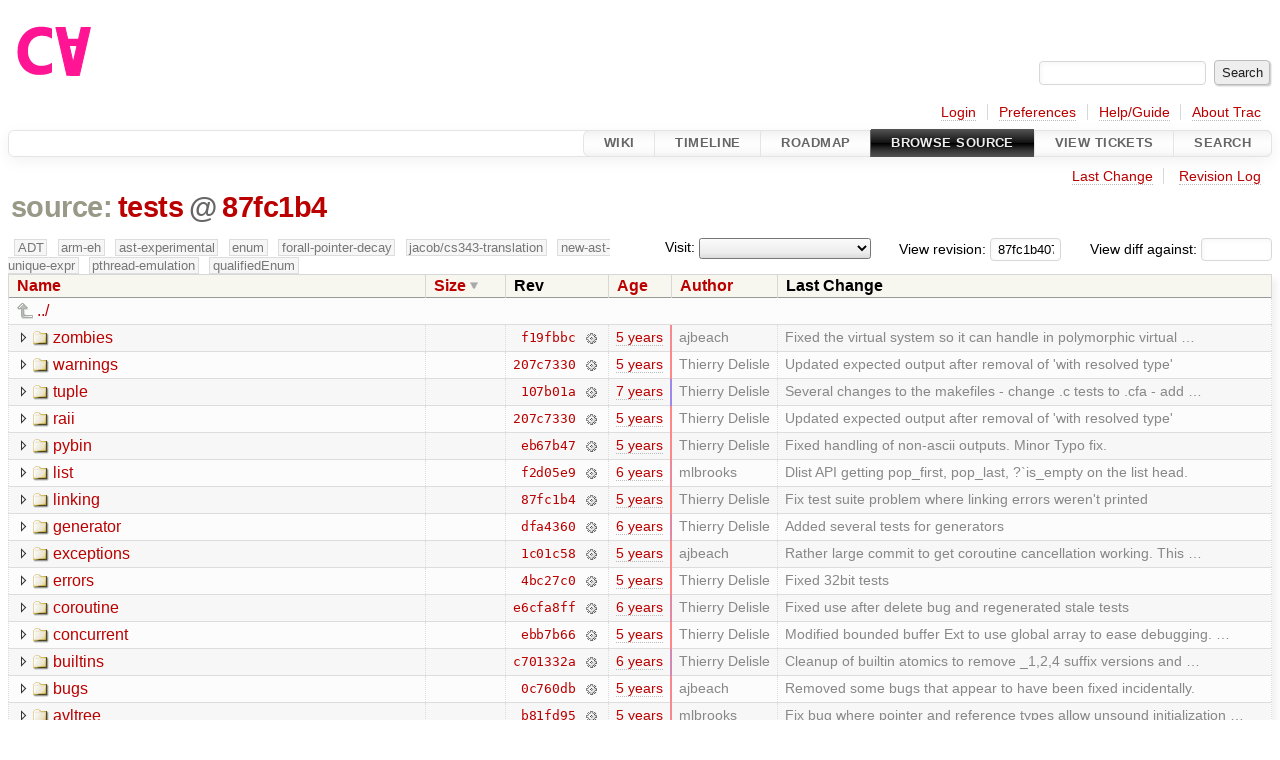

--- FILE ---
content_type: text/html;charset=utf-8
request_url: https://cforall.uwaterloo.ca/trac/browser/tests?rev=87fc1b407d4e6b619a71878c018cf0a292fe8173&order=size&desc=True
body_size: 14930
content:


<!DOCTYPE html>
<html lang="en-US">   <head>
    <!-- # block head (placeholder in theme.html) -->
        <!-- # block head (content inherited from layout.html) -->
    <title>
      tests
          – Cforall

    </title>

    <meta http-equiv="Content-Type" content="text/html; charset=UTF-8" />
    <meta http-equiv="X-UA-Compatible" content="IE=edge" />
    <!--[if IE]><script>
        if (/^#__msie303:/.test(window.location.hash))
        window.location.replace(window.location.hash.replace(/^#__msie303:/, '#'));
        </script><![endif]-->

    <link rel="start"  href="/trac/wiki" />
    <link rel="search"  href="/trac/search" />
    <link rel="help"  href="/trac/wiki/TracGuide" />
    <link rel="stylesheet"  href="/trac/chrome/common/css/trac.css" type="text/css" />
    <link rel="stylesheet"  href="/trac/chrome/common/css/browser.css" type="text/css" />
    <link rel="icon"  href="/trac/chrome/common/trac.ico" type="image/x-icon" />
    <link rel="up"  href="/trac/browser?desc=True&amp;order=size&amp;rev=87fc1b407d4e6b619a71878c018cf0a292fe8173" title="Parent directory" />
    <noscript>
      <style>
        .trac-noscript { display: none !important }
      </style>     </noscript>
    <link type="application/opensearchdescription+xml" rel="search"
          href="/trac/search/opensearch"
          title="Search Cforall"/>
    <script src="/trac/chrome/common/js/jquery.js"></script>
    <script src="/trac/chrome/common/js/babel.js"></script>
    <script src="/trac/chrome/common/js/trac.js"></script>
    <script src="/trac/chrome/common/js/search.js"></script>
    <script src="/trac/chrome/common/js/folding.js"></script>
    <script src="/trac/chrome/common/js/expand_dir.js"></script>
    <script src="/trac/chrome/common/js/keyboard_nav.js"></script>
    <script>
      jQuery(function($) {
        $(".trac-autofocus").focus();
        $(".trac-target-new").attr("target", "_blank");
        if ($.ui) { /* is jquery-ui added? */
          $(".trac-datepicker:not([readonly])")
            .prop("autocomplete", "off").datepicker();
          // Input current date when today is pressed.
          var _goToToday = $.datepicker._gotoToday;
          $.datepicker._gotoToday = function(id) {
            _goToToday.call(this, id);
            this._selectDate(id)
          };
          $(".trac-datetimepicker:not([readonly])")
            .prop("autocomplete", "off").datetimepicker();
        }
        $(".trac-disable").disableSubmit(".trac-disable-determinant");
        setTimeout(function() { $(".trac-scroll").scrollToTop() }, 1);
        $(".trac-disable-on-submit").disableOnSubmit();
      });
    </script>
    <!--   # include 'site_head.html' (layout.html) -->
    <!--   end of site_head.html -->
    <!-- # endblock head (content inherited from layout.html) -->


    <meta name="ROBOTS" content="NOINDEX" />
    <script>
      jQuery(function($) {
        $(".trac-toggledeleted").show().click(function() {
                  $(this).siblings().find(".trac-deleted").toggle();
                  return false;
        }).click();
        $("#jumploc input").hide();
        $("#jumploc select").change(function () {
          this.parentNode.parentNode.submit();
        });

          /* browsers using old WebKits have issues with expandDir... */
          var webkit_rev = /AppleWebKit\/(\d+)/.exec(navigator.userAgent);
          if ( !webkit_rev || (521 - webkit_rev[1]).toString()[0] == "-" )
            enableExpandDir(null, $("table.dirlist tr"), {
                action: 'inplace',
                range_min_secs: '63668759091',
                range_max_secs: '63735793248'
            });
      });
    </script>
    <!-- # endblock head (placeholder in theme.html) -->
  </head> 
  <body>
    <!-- # block body (content inherited from theme.html) -->
    <!--   # include 'site_header.html' (theme.html) -->
    <!--   end of site_header.html -->

    <div id="banner">
      <div id="header">
        <a id="logo"
           href="/">
          <img  alt="Cforall" src="/trac/chrome/site/logo.svg" /></a>


      </div>
      <form id="search" action="/trac/search" method="get">
        <div>
          <label for="proj-search">Search:</label>
          <input type="text" id="proj-search" name="q" size="18"
                  value="" />
          <input type="submit" value="Search" />
        </div>
      </form>
          <div id="metanav" class="nav">
      <ul><li  class="first"><a href="/trac/login">Login</a></li><li ><a href="/trac/prefs">Preferences</a></li><li ><a href="/trac/wiki/TracGuide">Help/Guide</a></li><li  class="last"><a href="/trac/about">About Trac</a></li></ul>
    </div>

    </div>
        <div id="mainnav" class="nav">
      <ul><li  class="first"><a href="/trac/wiki">Wiki</a></li><li ><a href="/trac/timeline">Timeline</a></li><li ><a href="/trac/roadmap">Roadmap</a></li><li  class="active"><a href="/trac/browser">Browse Source</a></li><li ><a href="/trac/report">View Tickets</a></li><li  class="last"><a href="/trac/search">Search</a></li></ul>
    </div>


    <div id="main"
         >
      <div id="ctxtnav" class="nav">
        <h2>Context Navigation</h2>
        <ul>
          <li  class="first"><a href="/trac/changeset/87fc1b407d4e6b619a71878c018cf0a292fe8173/tests">Last Change</a></li>
          <li  class="last"><a href="/trac/log/tests?rev=87fc1b407d4e6b619a71878c018cf0a292fe8173">Revision Log</a></li>
        </ul>
        <hr />
      </div>

      

      

      <!-- # block content (placeholder in theme.html) -->
    <div id="content" class="browser">

      <h1>


<a class="pathentry first" href="/trac/browser?desc=True&amp;order=size&amp;rev=87fc1b407d4e6b619a71878c018cf0a292fe8173"
   title="Go to repository root">source:</a>
<a class="pathentry" href="/trac/browser/tests?desc=True&amp;order=size&amp;rev=87fc1b407d4e6b619a71878c018cf0a292fe8173"
   title="View tests">tests</a><span class="pathentry sep">@</span>
<a class="pathentry" href="/trac/changeset/87fc1b407d4e6b619a71878c018cf0a292fe8173/"
   title="View changeset 87fc1b4">87fc1b4</a>
<br style="clear: both" />
      </h1>

      <div id="diffrev">
        <form action="/trac/changeset" method="get">
          <div>
            <label title="Show the diff against a specific revision">
              View diff against:
              <input type="text" name="old" size="6"/>
              <input type="hidden" name="old_path" value="/tests"/>
              <input type="hidden" name="new" value="87fc1b407d4e6b619a71878c018cf0a292fe8173"/>
              <input type="hidden" name="new_path" value="/tests"/>
            </label>
          </div>
        </form>
      </div>

      <div id="jumprev">
        <form action="/trac/browser/tests" method="get">
          <div>
            <label for="rev"
                   title="Hint: clear the field to view latest revision">
              View revision:</label>
            <input type="text" id="rev" name="rev" value="87fc1b407d4e6b619a71878c018cf0a292fe8173"
                   size="6" />
          </div>
        </form>
      </div>

      <div id="jumploc">
        <form action="/trac/browser/tests" method="get">
          <div class="buttons">
            <label for="preselected">Visit:</label>
            <select id="preselected" name="preselected">
              <option selected="selected"></option>
              <optgroup label="branches">
                <option value="/trac/browser/?rev=43911a08d2679e0ee5649b3f3bccef6a89a05c6e">master</option>
                <option value="/trac/browser/?rev=fa2c005cdb7210e3aaf9b1170f05fbc75444ece7">ADT</option>
                <option value="/trac/browser/?rev=f845e8037246bd5e7cd820b02574b6b12a8fa7c0">aaron-thesis</option>
                <option value="/trac/browser/?rev=e8261bb2d5672221f593ba7abb77aa70dd80c822">arm-eh</option>
                <option value="/trac/browser/?rev=62d62db217dc9f917346863faa9d03148d98844f">ast-experimental</option>
                <option value="/trac/browser/?rev=ebc0a8508f37013cbbf949f24358bf6b448d429e">cleanup-dtors</option>
                <option value="/trac/browser/?rev=9f70ab57e9b76f554f66f776331f1a9a40295901">ctor</option>
                <option value="/trac/browser/?rev=1cc4390a9eac2ad86029fdf9cdced2a90cceb75b">deferred_resn</option>
                <option value="/trac/browser/?rev=51a455ce8fcd3dc3440ebf6277727b4f997b7eb1">demangler</option>
                <option value="/trac/browser/?rev=365c8dcbd76a5d6cafc342a140f686a573523fea">enum</option>
                <option value="/trac/browser/?rev=a55649200b5601ebf0ca0b430984b9546e7bed94">forall-pointer-decay</option>
                <option value="/trac/browser/?rev=f80e0218b8bdbe9f5f85bfa8c85ed2fc2c7645ce">gc_noraii</option>
                <option value="/trac/browser/?rev=a3cadfcf7de2a83c2d884dd711e7f82979272284">jacob/cs343-translation</option>
                <option value="/trac/browser/?rev=b5bb4442cf6a35d1075c59910d610592e5d09ca8">jenkins-sandbox</option>
                <option value="/trac/browser/?rev=f4903dfec6bc8667dce33d9e72aacb09998f2836">memory</option>
                <option value="/trac/browser/?rev=13d33a758fd4097ca7b39a0687501ef7853332a1">new-ast</option>
                <option value="/trac/browser/?rev=f95634ee1f70e0dd4ea661aa832925cf8415519a">new-ast-unique-expr</option>
                <option value="/trac/browser/?rev=6fa409e60944afeeef4d43966ffffde577a879ef">new-env</option>
                <option value="/trac/browser/?rev=2f42718dd1dafad85f808eaefd91c3a4c1871b20">no_list</option>
                <option value="/trac/browser/?rev=114bde658eed1edf31cde78bd21584a1ced7df2e">persistent-indexer</option>
                <option value="/trac/browser/?rev=9cd5bd2665deba4718673a3686869490de73341e">pthread-emulation</option>
                <option value="/trac/browser/?rev=12df6fe35a1d7d73a64293320db6c3a0b195af33">qualifiedEnum</option>
                <option value="/trac/browser/?rev=4edf753a2b41b8818de95cba5f6d26e38456ef5c">resolv-new</option>
                <option value="/trac/browser/?rev=9ea58cac814e1fbdbd5b756e5e904af42a770b68">string</option>
                <option value="/trac/browser/?rev=28f3a190cabb48116467ce6e1ebc74a38dac95b7">with_gc</option>
              </optgroup>
              <optgroup label="tags">
                <option value="/trac/browser/?rev=old-io">old-io</option>
                <option value="/trac/browser/?rev=old-sched">old-sched</option>
              </optgroup>
            </select>
            <input type="submit" value="Go!"
                   title="Jump to the chosen preselected path" />
          </div>
        </form>
      </div>
      <div class="trac-tags">
        <span  class="branch"
              title="Branch">ADT</span>
        <span  class="branch"
              title="Branch">arm-eh</span>
        <span  class="branch"
              title="Branch">ast-experimental</span>
        <span  class="branch"
              title="Branch">enum</span>
        <span  class="branch"
              title="Branch">forall-pointer-decay</span>
        <span  class="branch"
              title="Branch">jacob/cs343-translation</span>
        <span  class="branch"
              title="Branch">new-ast-unique-expr</span>
        <span  class="branch"
              title="Branch">pthread-emulation</span>
        <span  class="branch"
              title="Branch">qualifiedEnum</span>
      </div>
      <table class="listing dirlist" id="dirlist">



<thead>
  <tr>


<th >
  <a title="Sort by name (ascending)"
     href="/trac/browser/tests?rev=87fc1b407d4e6b619a71878c018cf0a292fe8173">Name</a>
</th>

<th  class="desc">
  <a title="Sort by size (ascending)"
     href="/trac/browser/tests?order=size&amp;rev=87fc1b407d4e6b619a71878c018cf0a292fe8173">Size</a>
</th>
    <th class="rev">Rev</th>

<th >
  <a title="Sort by date (ascending)"
     href="/trac/browser/tests?order=date&amp;rev=87fc1b407d4e6b619a71878c018cf0a292fe8173">Age</a>
</th>

<th >
  <a title="Sort by author (ascending)"
     href="/trac/browser/tests?order=author&amp;rev=87fc1b407d4e6b619a71878c018cf0a292fe8173">Author</a>
</th>
    <th class="change">Last Change</th>
  </tr>
</thead>
        <tbody>
          <tr class="even">
            <td class="name" colspan="6">
              <a class="parent" title="Parent Directory"
                 href="/trac/browser?desc=True&amp;order=size&amp;rev=87fc1b407d4e6b619a71878c018cf0a292fe8173">../</a>
            </td>
          </tr>



<tr class="odd">
  <td class="name">
    <a class="dir"
       title="View Directory"
       href="/trac/browser/tests/zombies?desc=1&amp;order=size&amp;rev=87fc1b407d4e6b619a71878c018cf0a292fe8173">zombies</a>
  </td>
  <td class="size">
  </td>
  <td class="rev">
    <a title="View Revision Log"
       href="/trac/log/tests/zombies?rev=87fc1b407d4e6b619a71878c018cf0a292fe8173">f19fbbc</a>
    <a title="View Changeset" class="chgset"
       href="/trac/changeset/f19fbbc504e33f9d4eec5177e4abb378bcecf2b7/">&nbsp;</a>
  </td>
  <td class="age"
       style="border-color: rgb(246,136,144)">
    <a class="timeline" href="/trac/timeline?from=2020-07-22T11%3A24%3A33-04%3A00&amp;precision=second" title="See timeline at Jul 22, 2020, 11:24:33 AM">5 years</a>
  </td>
  <td class="author"><span class="trac-author">ajbeach</span></td>
  <td class="change">
    Fixed the virtual system so it can handle in polymorphic virtual …
  </td>
</tr>
<tr class="even">
  <td class="name">
    <a class="dir"
       title="View Directory"
       href="/trac/browser/tests/warnings?desc=1&amp;order=size&amp;rev=87fc1b407d4e6b619a71878c018cf0a292fe8173">warnings</a>
  </td>
  <td class="size">
  </td>
  <td class="rev">
    <a title="View Revision Log"
       href="/trac/log/tests/warnings?rev=87fc1b407d4e6b619a71878c018cf0a292fe8173">207c7330</a>
    <a title="View Changeset" class="chgset"
       href="/trac/changeset/207c733028dc24fd806488429df8d9fc295a45e2/">&nbsp;</a>
  </td>
  <td class="age"
       style="border-color: rgb(252,136,138)">
    <a class="timeline" href="/trac/timeline?from=2020-08-31T12%3A28%3A13-04%3A00&amp;precision=second" title="See timeline at Aug 31, 2020, 12:28:13 PM">5 years</a>
  </td>
  <td class="author"><span class="trac-author">Thierry Delisle</span></td>
  <td class="change">
    Updated expected output after removal of 'with resolved type'
  </td>
</tr>
<tr class="odd">
  <td class="name">
    <a class="dir"
       title="View Directory"
       href="/trac/browser/tests/tuple?desc=1&amp;order=size&amp;rev=87fc1b407d4e6b619a71878c018cf0a292fe8173">tuple</a>
  </td>
  <td class="size">
  </td>
  <td class="rev">
    <a title="View Revision Log"
       href="/trac/log/tests/tuple?rev=87fc1b407d4e6b619a71878c018cf0a292fe8173">107b01a</a>
    <a title="View Changeset" class="chgset"
       href="/trac/changeset/107b01a853d2fa7848b6015136777f62881c1779/">&nbsp;</a>
  </td>
  <td class="age"
       style="border-color: rgb(157,136,233)">
    <a class="timeline" href="/trac/timeline?from=2018-12-19T13%3A47%3A03-05%3A00&amp;precision=second" title="See timeline at Dec 19, 2018, 1:47:03 PM">7 years</a>
  </td>
  <td class="author"><span class="trac-author">Thierry Delisle</span></td>
  <td class="change">
    Several changes to the makefiles
- change .c tests to .cfa
- add …
  </td>
</tr>
<tr class="even">
  <td class="name">
    <a class="dir"
       title="View Directory"
       href="/trac/browser/tests/raii?desc=1&amp;order=size&amp;rev=87fc1b407d4e6b619a71878c018cf0a292fe8173">raii</a>
  </td>
  <td class="size">
  </td>
  <td class="rev">
    <a title="View Revision Log"
       href="/trac/log/tests/raii?rev=87fc1b407d4e6b619a71878c018cf0a292fe8173">207c7330</a>
    <a title="View Changeset" class="chgset"
       href="/trac/changeset/207c733028dc24fd806488429df8d9fc295a45e2/">&nbsp;</a>
  </td>
  <td class="age"
       style="border-color: rgb(252,136,138)">
    <a class="timeline" href="/trac/timeline?from=2020-08-31T12%3A28%3A13-04%3A00&amp;precision=second" title="See timeline at Aug 31, 2020, 12:28:13 PM">5 years</a>
  </td>
  <td class="author"><span class="trac-author">Thierry Delisle</span></td>
  <td class="change">
    Updated expected output after removal of 'with resolved type'
  </td>
</tr>
<tr class="odd">
  <td class="name">
    <a class="dir"
       title="View Directory"
       href="/trac/browser/tests/pybin?desc=1&amp;order=size&amp;rev=87fc1b407d4e6b619a71878c018cf0a292fe8173">pybin</a>
  </td>
  <td class="size">
  </td>
  <td class="rev">
    <a title="View Revision Log"
       href="/trac/log/tests/pybin?rev=87fc1b407d4e6b619a71878c018cf0a292fe8173">eb67b47</a>
    <a title="View Changeset" class="chgset"
       href="/trac/changeset/eb67b47635ef70468037882e93204c4624478aec/">&nbsp;</a>
  </td>
  <td class="age"
       style="border-color: rgb(252,136,138)">
    <a class="timeline" href="/trac/timeline?from=2020-08-31T14%3A38%3A59-04%3A00&amp;precision=second" title="See timeline at Aug 31, 2020, 2:38:59 PM">5 years</a>
  </td>
  <td class="author"><span class="trac-author">Thierry Delisle</span></td>
  <td class="change">
    Fixed handling of non-ascii outputs.
Minor Typo fix.
  </td>
</tr>
<tr class="even">
  <td class="name">
    <a class="dir"
       title="View Directory"
       href="/trac/browser/tests/list?desc=1&amp;order=size&amp;rev=87fc1b407d4e6b619a71878c018cf0a292fe8173">list</a>
  </td>
  <td class="size">
  </td>
  <td class="rev">
    <a title="View Revision Log"
       href="/trac/log/tests/list?rev=87fc1b407d4e6b619a71878c018cf0a292fe8173">f2d05e9</a>
    <a title="View Changeset" class="chgset"
       href="/trac/changeset/f2d05e9b3873fb71d089e6414ca68bce6b074bba/">&nbsp;</a>
  </td>
  <td class="age"
       style="border-color: rgb(235,136,155)">
    <a class="timeline" href="/trac/timeline?from=2020-05-12T19%3A16%3A49-04%3A00&amp;precision=second" title="See timeline at May 12, 2020, 7:16:49 PM">6 years</a>
  </td>
  <td class="author"><span class="trac-author">mlbrooks</span></td>
  <td class="change">
    Dlist API getting pop_first, pop_last, ?`is_empty on the list head.
  </td>
</tr>
<tr class="odd">
  <td class="name">
    <a class="dir"
       title="View Directory"
       href="/trac/browser/tests/linking?desc=1&amp;order=size&amp;rev=87fc1b407d4e6b619a71878c018cf0a292fe8173">linking</a>
  </td>
  <td class="size">
  </td>
  <td class="rev">
    <a title="View Revision Log"
       href="/trac/log/tests/linking?rev=87fc1b407d4e6b619a71878c018cf0a292fe8173">87fc1b4</a>
    <a title="View Changeset" class="chgset"
       href="/trac/changeset/87fc1b407d4e6b619a71878c018cf0a292fe8173/">&nbsp;</a>
  </td>
  <td class="age"
       style="border-color: rgb(255,136,136)">
    <a class="timeline" href="/trac/timeline?from=2020-09-15T15%3A00%3A48-04%3A00&amp;precision=second" title="See timeline at Sep 15, 2020, 3:00:48 PM">5 years</a>
  </td>
  <td class="author"><span class="trac-author">Thierry Delisle</span></td>
  <td class="change">
    Fix test suite problem where linking errors weren't printed
  </td>
</tr>
<tr class="even">
  <td class="name">
    <a class="dir"
       title="View Directory"
       href="/trac/browser/tests/generator?desc=1&amp;order=size&amp;rev=87fc1b407d4e6b619a71878c018cf0a292fe8173">generator</a>
  </td>
  <td class="size">
  </td>
  <td class="rev">
    <a title="View Revision Log"
       href="/trac/log/tests/generator?rev=87fc1b407d4e6b619a71878c018cf0a292fe8173">dfa4360</a>
    <a title="View Changeset" class="chgset"
       href="/trac/changeset/dfa43602bd7af4000c92703f5f8bd89e83da1bab/">&nbsp;</a>
  </td>
  <td class="age"
       style="border-color: rgb(225,136,165)">
    <a class="timeline" href="/trac/timeline?from=2020-03-05T17%3A50%3A29-05%3A00&amp;precision=second" title="See timeline at Mar 5, 2020, 5:50:29 PM">6 years</a>
  </td>
  <td class="author"><span class="trac-author">Thierry Delisle</span></td>
  <td class="change">
    Added several tests for generators
  </td>
</tr>
<tr class="odd">
  <td class="name">
    <a class="dir"
       title="View Directory"
       href="/trac/browser/tests/exceptions?desc=1&amp;order=size&amp;rev=87fc1b407d4e6b619a71878c018cf0a292fe8173">exceptions</a>
  </td>
  <td class="size">
  </td>
  <td class="rev">
    <a title="View Revision Log"
       href="/trac/log/tests/exceptions?rev=87fc1b407d4e6b619a71878c018cf0a292fe8173">1c01c58</a>
    <a title="View Changeset" class="chgset"
       href="/trac/changeset/1c01c5836c12d14d4c519d76550c0381bc562aaf/">&nbsp;</a>
  </td>
  <td class="age"
       style="border-color: rgb(254,136,136)">
    <a class="timeline" href="/trac/timeline?from=2020-09-09T17%3A03%3A40-04%3A00&amp;precision=second" title="See timeline at Sep 9, 2020, 5:03:40 PM">5 years</a>
  </td>
  <td class="author"><span class="trac-author">ajbeach</span></td>
  <td class="change">
    Rather large commit to get coroutine cancellation working.

This …
  </td>
</tr>
<tr class="even">
  <td class="name">
    <a class="dir"
       title="View Directory"
       href="/trac/browser/tests/errors?desc=1&amp;order=size&amp;rev=87fc1b407d4e6b619a71878c018cf0a292fe8173">errors</a>
  </td>
  <td class="size">
  </td>
  <td class="rev">
    <a title="View Revision Log"
       href="/trac/log/tests/errors?rev=87fc1b407d4e6b619a71878c018cf0a292fe8173">4bc27c0</a>
    <a title="View Changeset" class="chgset"
       href="/trac/changeset/4bc27c03d9f04802e4c9ca0b6c465377c0ed8763/">&nbsp;</a>
  </td>
  <td class="age"
       style="border-color: rgb(253,136,137)">
    <a class="timeline" href="/trac/timeline?from=2020-09-03T12%3A07%3A10-04%3A00&amp;precision=second" title="See timeline at Sep 3, 2020, 12:07:10 PM">5 years</a>
  </td>
  <td class="author"><span class="trac-author">Thierry Delisle</span></td>
  <td class="change">
    Fixed 32bit tests
  </td>
</tr>
<tr class="odd">
  <td class="name">
    <a class="dir"
       title="View Directory"
       href="/trac/browser/tests/coroutine?desc=1&amp;order=size&amp;rev=87fc1b407d4e6b619a71878c018cf0a292fe8173">coroutine</a>
  </td>
  <td class="size">
  </td>
  <td class="rev">
    <a title="View Revision Log"
       href="/trac/log/tests/coroutine?rev=87fc1b407d4e6b619a71878c018cf0a292fe8173">e6cfa8ff</a>
    <a title="View Changeset" class="chgset"
       href="/trac/changeset/e6cfa8ffdbcca72d1c4c3a08e2c78069af3f55cd/">&nbsp;</a>
  </td>
  <td class="age"
       style="border-color: rgb(225,136,165)">
    <a class="timeline" href="/trac/timeline?from=2020-03-09T11%3A06%3A19-04%3A00&amp;precision=second" title="See timeline at Mar 9, 2020, 11:06:19 AM">6 years</a>
  </td>
  <td class="author"><span class="trac-author">Thierry Delisle</span></td>
  <td class="change">
    Fixed use after delete bug and regenerated stale tests
  </td>
</tr>
<tr class="even">
  <td class="name">
    <a class="dir"
       title="View Directory"
       href="/trac/browser/tests/concurrent?desc=1&amp;order=size&amp;rev=87fc1b407d4e6b619a71878c018cf0a292fe8173">concurrent</a>
  </td>
  <td class="size">
  </td>
  <td class="rev">
    <a title="View Revision Log"
       href="/trac/log/tests/concurrent?rev=87fc1b407d4e6b619a71878c018cf0a292fe8173">ebb7b66</a>
    <a title="View Changeset" class="chgset"
       href="/trac/changeset/ebb7b660085904ecf5e3bfc628b05964bbda7256/">&nbsp;</a>
  </td>
  <td class="age"
       style="border-color: rgb(253,136,137)">
    <a class="timeline" href="/trac/timeline?from=2020-09-04T11%3A34%3A51-04%3A00&amp;precision=second" title="See timeline at Sep 4, 2020, 11:34:51 AM">5 years</a>
  </td>
  <td class="author"><span class="trac-author">Thierry Delisle</span></td>
  <td class="change">
    Modified bounded buffer Ext to use global array to ease debugging. …
  </td>
</tr>
<tr class="odd">
  <td class="name">
    <a class="dir"
       title="View Directory"
       href="/trac/browser/tests/builtins?desc=1&amp;order=size&amp;rev=87fc1b407d4e6b619a71878c018cf0a292fe8173">builtins</a>
  </td>
  <td class="size">
  </td>
  <td class="rev">
    <a title="View Revision Log"
       href="/trac/log/tests/builtins?rev=87fc1b407d4e6b619a71878c018cf0a292fe8173">c701332a</a>
    <a title="View Changeset" class="chgset"
       href="/trac/changeset/c701332ae0c010ac94528ac055e5b2253a72f9c1/">&nbsp;</a>
  </td>
  <td class="age"
       style="border-color: rgb(209,136,181)">
    <a class="timeline" href="/trac/timeline?from=2019-11-22T14%3A40%3A36-05%3A00&amp;precision=second" title="See timeline at Nov 22, 2019, 2:40:36 PM">6 years</a>
  </td>
  <td class="author"><span class="trac-author">Thierry Delisle</span></td>
  <td class="change">
    Cleanup of builtin atomics to remove _1,2,4 suffix versions and …
  </td>
</tr>
<tr class="even">
  <td class="name">
    <a class="dir"
       title="View Directory"
       href="/trac/browser/tests/bugs?desc=1&amp;order=size&amp;rev=87fc1b407d4e6b619a71878c018cf0a292fe8173">bugs</a>
  </td>
  <td class="size">
  </td>
  <td class="rev">
    <a title="View Revision Log"
       href="/trac/log/tests/bugs?rev=87fc1b407d4e6b619a71878c018cf0a292fe8173">0c760db</a>
    <a title="View Changeset" class="chgset"
       href="/trac/changeset/0c760db86f1f2ee469c1e387078ce05d5a9633bc/">&nbsp;</a>
  </td>
  <td class="age"
       style="border-color: rgb(247,136,143)">
    <a class="timeline" href="/trac/timeline?from=2020-07-30T11%3A56%3A11-04%3A00&amp;precision=second" title="See timeline at Jul 30, 2020, 11:56:11 AM">5 years</a>
  </td>
  <td class="author"><span class="trac-author">ajbeach</span></td>
  <td class="change">
    Removed some bugs that appear to have been fixed incidentally.
  </td>
</tr>
<tr class="odd">
  <td class="name">
    <a class="dir"
       title="View Directory"
       href="/trac/browser/tests/avltree?desc=1&amp;order=size&amp;rev=87fc1b407d4e6b619a71878c018cf0a292fe8173">avltree</a>
  </td>
  <td class="size">
  </td>
  <td class="rev">
    <a title="View Revision Log"
       href="/trac/log/tests/avltree?rev=87fc1b407d4e6b619a71878c018cf0a292fe8173">b81fd95</a>
    <a title="View Changeset" class="chgset"
       href="/trac/changeset/b81fd952a5ac1533e8228e162fec0eac081416cf/">&nbsp;</a>
  </td>
  <td class="age"
       style="border-color: rgb(247,136,143)">
    <a class="timeline" href="/trac/timeline?from=2020-07-29T23%3A29%3A01-04%3A00&amp;precision=second" title="See timeline at Jul 29, 2020, 11:29:01 PM">5 years</a>
  </td>
  <td class="author"><span class="trac-author">mlbrooks</span></td>
  <td class="change">
    Fix bug where pointer and reference types allow unsound initialization …
  </td>
</tr>
<tr class="even">
  <td class="name">
    <a class="dir"
       title="View Directory"
       href="/trac/browser/tests/.in?desc=1&amp;order=size&amp;rev=87fc1b407d4e6b619a71878c018cf0a292fe8173">.in</a>
  </td>
  <td class="size">
  </td>
  <td class="rev">
    <a title="View Revision Log"
       href="/trac/log/tests/.in?rev=87fc1b407d4e6b619a71878c018cf0a292fe8173">20f5eb8</a>
    <a title="View Changeset" class="chgset"
       href="/trac/changeset/20f5eb8fcd1dbe0855f09f5501bde1b4136fe6f3/">&nbsp;</a>
  </td>
  <td class="age"
       style="border-color: rgb(245,136,145)">
    <a class="timeline" href="/trac/timeline?from=2020-07-15T18%3A48%3A15-04%3A00&amp;precision=second" title="See timeline at Jul 15, 2020, 6:48:15 PM">5 years</a>
  </td>
  <td class="author"><span class="trac-author">pabuhr</span></td>
  <td class="change">
    add tests and data for reading int128 values
  </td>
</tr>
<tr class="odd">
  <td class="name">
    <a class="dir"
       title="View Directory"
       href="/trac/browser/tests/.expect?desc=1&amp;order=size&amp;rev=87fc1b407d4e6b619a71878c018cf0a292fe8173">.expect</a>
  </td>
  <td class="size">
  </td>
  <td class="rev">
    <a title="View Revision Log"
       href="/trac/log/tests/.expect?rev=87fc1b407d4e6b619a71878c018cf0a292fe8173">f76ff0b</a>
    <a title="View Changeset" class="chgset"
       href="/trac/changeset/f76ff0bec23814dcce2b5631e99a1cbe08fd2c74/">&nbsp;</a>
  </td>
  <td class="age"
       style="border-color: rgb(252,136,138)">
    <a class="timeline" href="/trac/timeline?from=2020-09-02T13%3A13%3A28-04%3A00&amp;precision=second" title="See timeline at Sep 2, 2020, 1:13:28 PM">5 years</a>
  </td>
  <td class="author"><span class="trac-author">m3zulfiq</span></td>
  <td class="change">
    alloc2.txt: added expected output file for test alloc2.cfa. heap.cfa: …
  </td>
</tr>
<tr class="even">
  <td class="name">
    <a class="file"
       title="View File"
       href="/trac/browser/tests/literals.cfa?desc=1&amp;order=size&amp;rev=87fc1b407d4e6b619a71878c018cf0a292fe8173">literals.cfa</a>
  </td>
  <td class="size">
    <span title="26662 bytes">26.0 KB</span>
    <a href="/trac/export/87fc1b407d4e6b619a71878c018cf0a292fe8173/tests/literals.cfa"
       class="trac-rawlink"
       title="Download">&#8203;</a>
  </td>
  <td class="rev">
    <a title="View Revision Log"
       href="/trac/log/tests/literals.cfa?rev=87fc1b407d4e6b619a71878c018cf0a292fe8173">ed9949b</a>
    <a title="View Changeset" class="chgset"
       href="/trac/changeset/ed9949bf6c5a7997258f9a692ec254b6785404d1/">&nbsp;</a>
  </td>
  <td class="age"
       style="border-color: rgb(252,136,138)">
    <a class="timeline" href="/trac/timeline?from=2020-08-31T07%3A12%3A45-04%3A00&amp;precision=second" title="See timeline at Aug 31, 2020, 7:12:45 AM">5 years</a>
  </td>
  <td class="author"><span class="trac-author">pabuhr</span></td>
  <td class="change">
    make _FloatXXx constants x86 specific
  </td>
</tr>
<tr class="odd">
  <td class="name">
    <a class="file"
       title="View File"
       href="/trac/browser/tests/alloc2.cfa?desc=1&amp;order=size&amp;rev=87fc1b407d4e6b619a71878c018cf0a292fe8173">alloc2.cfa</a>
  </td>
  <td class="size">
    <span title="23724 bytes">23.2 KB</span>
    <a href="/trac/export/87fc1b407d4e6b619a71878c018cf0a292fe8173/tests/alloc2.cfa"
       class="trac-rawlink"
       title="Download">&#8203;</a>
  </td>
  <td class="rev">
    <a title="View Revision Log"
       href="/trac/log/tests/alloc2.cfa?rev=87fc1b407d4e6b619a71878c018cf0a292fe8173">1b55756</a>
    <a title="View Changeset" class="chgset"
       href="/trac/changeset/1b55756f074813c01db481a4334fcf7977f48b0d/">&nbsp;</a>
  </td>
  <td class="age"
       style="border-color: rgb(253,136,137)">
    <a class="timeline" href="/trac/timeline?from=2020-09-07T19%3A52%3A02-04%3A00&amp;precision=second" title="See timeline at Sep 7, 2020, 7:52:02 PM">5 years</a>
  </td>
  <td class="author"><span class="trac-author">m3zulfiq</span></td>
  <td class="change">
    heap.cfa: removed bug in resize with alignment by adding return before …
  </td>
</tr>
<tr class="even">
  <td class="name">
    <a class="file"
       title="View File"
       href="/trac/browser/tests/heap.cfa?desc=1&amp;order=size&amp;rev=87fc1b407d4e6b619a71878c018cf0a292fe8173">heap.cfa</a>
  </td>
  <td class="size">
    <span title="19359 bytes">18.9 KB</span>
    <a href="/trac/export/87fc1b407d4e6b619a71878c018cf0a292fe8173/tests/heap.cfa"
       class="trac-rawlink"
       title="Download">&#8203;</a>
  </td>
  <td class="rev">
    <a title="View Revision Log"
       href="/trac/log/tests/heap.cfa?rev=87fc1b407d4e6b619a71878c018cf0a292fe8173">dfc13bb</a>
    <a title="View Changeset" class="chgset"
       href="/trac/changeset/dfc13bb95282aa918307dacd460305d08f62afc6/">&nbsp;</a>
  </td>
  <td class="age"
       style="border-color: rgb(253,136,137)">
    <a class="timeline" href="/trac/timeline?from=2020-09-08T12%3A08%3A31-04%3A00&amp;precision=second" title="See timeline at Sep 8, 2020, 12:08:31 PM">5 years</a>
  </td>
  <td class="author"><span class="trac-author">pabuhr</span></td>
  <td class="change">
    harmonize for-loop ranges for the new resize/realloc allocation tests
  </td>
</tr>
<tr class="odd">
  <td class="name">
    <a class="file"
       title="View File"
       href="/trac/browser/tests/test.py?desc=1&amp;order=size&amp;rev=87fc1b407d4e6b619a71878c018cf0a292fe8173">test.py</a>
  </td>
  <td class="size">
    <span title="14377 bytes">14.0 KB</span>
    <a href="/trac/export/87fc1b407d4e6b619a71878c018cf0a292fe8173/tests/test.py"
       class="trac-rawlink"
       title="Download">&#8203;</a>
  </td>
  <td class="rev">
    <a title="View Revision Log"
       href="/trac/log/tests/test.py?rev=87fc1b407d4e6b619a71878c018cf0a292fe8173">ebb7b66</a>
    <a title="View Changeset" class="chgset"
       href="/trac/changeset/ebb7b660085904ecf5e3bfc628b05964bbda7256/">&nbsp;</a>
  </td>
  <td class="age"
       style="border-color: rgb(253,136,137)">
    <a class="timeline" href="/trac/timeline?from=2020-09-04T11%3A34%3A51-04%3A00&amp;precision=second" title="See timeline at Sep 4, 2020, 11:34:51 AM">5 years</a>
  </td>
  <td class="author"><span class="trac-author">Thierry Delisle</span></td>
  <td class="change">
    Modified bounded buffer Ext to use global array to ease debugging. …
  </td>
</tr>
<tr class="even">
  <td class="name">
    <a class="file"
       title="View File"
       href="/trac/browser/tests/math4.cfa?desc=1&amp;order=size&amp;rev=87fc1b407d4e6b619a71878c018cf0a292fe8173">math4.cfa</a>
  </td>
  <td class="size">
    <span title="13978 bytes">13.7 KB</span>
    <a href="/trac/export/87fc1b407d4e6b619a71878c018cf0a292fe8173/tests/math4.cfa"
       class="trac-rawlink"
       title="Download">&#8203;</a>
  </td>
  <td class="rev">
    <a title="View Revision Log"
       href="/trac/log/tests/math4.cfa?rev=87fc1b407d4e6b619a71878c018cf0a292fe8173">e60aedd</a>
    <a title="View Changeset" class="chgset"
       href="/trac/changeset/e60aedd4f9eaf6e445619c1c32977a2db20c2395/">&nbsp;</a>
  </td>
  <td class="age"
       style="border-color: rgb(251,136,139)">
    <a class="timeline" href="/trac/timeline?from=2020-08-25T23%3A12%3A20-04%3A00&amp;precision=second" title="See timeline at Aug 25, 2020, 11:12:20 PM">5 years</a>
  </td>
  <td class="author"><span class="trac-author">pabuhr</span></td>
  <td class="change">
    formatting
  </td>
</tr>
<tr class="odd">
  <td class="name">
    <a class="file"
       title="View File"
       href="/trac/browser/tests/malloc.cfa?desc=1&amp;order=size&amp;rev=87fc1b407d4e6b619a71878c018cf0a292fe8173">malloc.cfa</a>
  </td>
  <td class="size">
    <span title="13381 bytes">13.1 KB</span>
    <a href="/trac/export/87fc1b407d4e6b619a71878c018cf0a292fe8173/tests/malloc.cfa"
       class="trac-rawlink"
       title="Download">&#8203;</a>
  </td>
  <td class="rev">
    <a title="View Revision Log"
       href="/trac/log/tests/malloc.cfa?rev=87fc1b407d4e6b619a71878c018cf0a292fe8173">f76ff0b</a>
    <a title="View Changeset" class="chgset"
       href="/trac/changeset/f76ff0bec23814dcce2b5631e99a1cbe08fd2c74/">&nbsp;</a>
  </td>
  <td class="age"
       style="border-color: rgb(252,136,138)">
    <a class="timeline" href="/trac/timeline?from=2020-09-02T13%3A13%3A28-04%3A00&amp;precision=second" title="See timeline at Sep 2, 2020, 1:13:28 PM">5 years</a>
  </td>
  <td class="author"><span class="trac-author">m3zulfiq</span></td>
  <td class="change">
    alloc2.txt: added expected output file for test alloc2.cfa. heap.cfa: …
  </td>
</tr>
<tr class="even">
  <td class="name">
    <a class="file"
       title="View File"
       href="/trac/browser/tests/bitmanip3.cfa?desc=1&amp;order=size&amp;rev=87fc1b407d4e6b619a71878c018cf0a292fe8173">bitmanip3.cfa</a>
  </td>
  <td class="size">
    <span title="12187 bytes">11.9 KB</span>
    <a href="/trac/export/87fc1b407d4e6b619a71878c018cf0a292fe8173/tests/bitmanip3.cfa"
       class="trac-rawlink"
       title="Download">&#8203;</a>
  </td>
  <td class="rev">
    <a title="View Revision Log"
       href="/trac/log/tests/bitmanip3.cfa?rev=87fc1b407d4e6b619a71878c018cf0a292fe8173">7cfef0d</a>
    <a title="View Changeset" class="chgset"
       href="/trac/changeset/7cfef0d3591be55e19b3b055bf50d7d4c19e3699/">&nbsp;</a>
  </td>
  <td class="age"
       style="border-color: rgb(251,136,139)">
    <a class="timeline" href="/trac/timeline?from=2020-08-24T20%3A34%3A24-04%3A00&amp;precision=second" title="See timeline at Aug 24, 2020, 8:34:24 PM">5 years</a>
  </td>
  <td class="author"><span class="trac-author">pabuhr</span></td>
  <td class="change">
    move routines floor, ceiling, ceiling_div from bitmanip.hfa to math.hfa
  </td>
</tr>
<tr class="odd">
  <td class="name">
    <a class="file"
       title="View File"
       href="/trac/browser/tests/manipulatorsOutput3.cfa?desc=1&amp;order=size&amp;rev=87fc1b407d4e6b619a71878c018cf0a292fe8173">manipulatorsOutput3.cfa</a>
  </td>
  <td class="size">
    <span title="11873 bytes">11.6 KB</span>
    <a href="/trac/export/87fc1b407d4e6b619a71878c018cf0a292fe8173/tests/manipulatorsOutput3.cfa"
       class="trac-rawlink"
       title="Download">&#8203;</a>
  </td>
  <td class="rev">
    <a title="View Revision Log"
       href="/trac/log/tests/manipulatorsOutput3.cfa?rev=87fc1b407d4e6b619a71878c018cf0a292fe8173">61ce214</a>
    <a title="View Changeset" class="chgset"
       href="/trac/changeset/61ce21419e1e9f10bc28013bf9650f22ac59775b/">&nbsp;</a>
  </td>
  <td class="age"
       style="border-color: rgb(245,136,145)">
    <a class="timeline" href="/trac/timeline?from=2020-07-13T18%3A04%3A33-04%3A00&amp;precision=second" title="See timeline at Jul 13, 2020, 6:04:33 PM">5 years</a>
  </td>
  <td class="author"><span class="trac-author">pabuhr</span></td>
  <td class="change">
    extend testing for int128
  </td>
</tr>
<tr class="even">
  <td class="name">
    <a class="file"
       title="View File"
       href="/trac/browser/tests/alloc.cfa?desc=1&amp;order=size&amp;rev=87fc1b407d4e6b619a71878c018cf0a292fe8173">alloc.cfa</a>
  </td>
  <td class="size">
    <span title="10916 bytes">10.7 KB</span>
    <a href="/trac/export/87fc1b407d4e6b619a71878c018cf0a292fe8173/tests/alloc.cfa"
       class="trac-rawlink"
       title="Download">&#8203;</a>
  </td>
  <td class="rev">
    <a title="View Revision Log"
       href="/trac/log/tests/alloc.cfa?rev=87fc1b407d4e6b619a71878c018cf0a292fe8173">191a190</a>
    <a title="View Changeset" class="chgset"
       href="/trac/changeset/191a19015ebe9917f03b8a35a5f9e245085378e7/">&nbsp;</a>
  </td>
  <td class="age"
       style="border-color: rgb(252,136,138)">
    <a class="timeline" href="/trac/timeline?from=2020-08-31T17%3A20%3A49-04%3A00&amp;precision=second" title="See timeline at Aug 31, 2020, 5:20:49 PM">5 years</a>
  </td>
  <td class="author"><span class="trac-author">m3zulfiq</span></td>
  <td class="change">
    Removed a fill bug from alloc interface, changed pervious alloc tests …
  </td>
</tr>
<tr class="odd">
  <td class="name">
    <a class="file"
       title="View File"
       href="/trac/browser/tests/bitmanip2.cfa?desc=1&amp;order=size&amp;rev=87fc1b407d4e6b619a71878c018cf0a292fe8173">bitmanip2.cfa</a>
  </td>
  <td class="size">
    <span title="10248 bytes">10.0 KB</span>
    <a href="/trac/export/87fc1b407d4e6b619a71878c018cf0a292fe8173/tests/bitmanip2.cfa"
       class="trac-rawlink"
       title="Download">&#8203;</a>
  </td>
  <td class="rev">
    <a title="View Revision Log"
       href="/trac/log/tests/bitmanip2.cfa?rev=87fc1b407d4e6b619a71878c018cf0a292fe8173">da36d25</a>
    <a title="View Changeset" class="chgset"
       href="/trac/changeset/da36d25fb1a2f474bae010c7465231546031fa03/">&nbsp;</a>
  </td>
  <td class="age"
       style="border-color: rgb(231,136,159)">
    <a class="timeline" href="/trac/timeline?from=2020-04-14T13%3A30%3A35-04%3A00&amp;precision=second" title="See timeline at Apr 14, 2020, 1:30:35 PM">6 years</a>
  </td>
  <td class="author"><span class="trac-author">pabuhr</span></td>
  <td class="change">
    first complete draft of bitmanip, performance problems with …
  </td>
</tr>
<tr class="even">
  <td class="name">
    <a class="file"
       title="View File"
       href="/trac/browser/tests/bitmanip1.cfa?desc=1&amp;order=size&amp;rev=87fc1b407d4e6b619a71878c018cf0a292fe8173">bitmanip1.cfa</a>
  </td>
  <td class="size">
    <span title="10147 bytes">9.9 KB</span>
    <a href="/trac/export/87fc1b407d4e6b619a71878c018cf0a292fe8173/tests/bitmanip1.cfa"
       class="trac-rawlink"
       title="Download">&#8203;</a>
  </td>
  <td class="rev">
    <a title="View Revision Log"
       href="/trac/log/tests/bitmanip1.cfa?rev=87fc1b407d4e6b619a71878c018cf0a292fe8173">da36d25</a>
    <a title="View Changeset" class="chgset"
       href="/trac/changeset/da36d25fb1a2f474bae010c7465231546031fa03/">&nbsp;</a>
  </td>
  <td class="age"
       style="border-color: rgb(231,136,159)">
    <a class="timeline" href="/trac/timeline?from=2020-04-14T13%3A30%3A35-04%3A00&amp;precision=second" title="See timeline at Apr 14, 2020, 1:30:35 PM">6 years</a>
  </td>
  <td class="author"><span class="trac-author">pabuhr</span></td>
  <td class="change">
    first complete draft of bitmanip, performance problems with …
  </td>
</tr>
<tr class="odd">
  <td class="name">
    <a class="file"
       title="View File"
       href="/trac/browser/tests/attributes.cfa?desc=1&amp;order=size&amp;rev=87fc1b407d4e6b619a71878c018cf0a292fe8173">attributes.cfa</a>
  </td>
  <td class="size">
    <span title="9345 bytes">9.1 KB</span>
    <a href="/trac/export/87fc1b407d4e6b619a71878c018cf0a292fe8173/tests/attributes.cfa"
       class="trac-rawlink"
       title="Download">&#8203;</a>
  </td>
  <td class="rev">
    <a title="View Revision Log"
       href="/trac/log/tests/attributes.cfa?rev=87fc1b407d4e6b619a71878c018cf0a292fe8173">dc8511c</a>
    <a title="View Changeset" class="chgset"
       href="/trac/changeset/dc8511c89e456024f8e634c472b1ebc5d96cc56e/">&nbsp;</a>
  </td>
  <td class="age"
       style="border-color: rgb(151,136,239)">
    <a class="timeline" href="/trac/timeline?from=2018-11-07T13%3A29%3A43-05%3A00&amp;precision=second" title="See timeline at Nov 7, 2018, 1:29:43 PM">7 years</a>
  </td>
  <td class="author"><span class="trac-author">pabuhr</span></td>
  <td class="change">
    first attempt at updating suffixes for test programs
  </td>
</tr>
<tr class="even">
  <td class="name">
    <a class="file"
       title="View File"
       href="/trac/browser/tests/sum.cfa?desc=1&amp;order=size&amp;rev=87fc1b407d4e6b619a71878c018cf0a292fe8173">sum.cfa</a>
  </td>
  <td class="size">
    <span title="6988 bytes">6.8 KB</span>
    <a href="/trac/export/87fc1b407d4e6b619a71878c018cf0a292fe8173/tests/sum.cfa"
       class="trac-rawlink"
       title="Download">&#8203;</a>
  </td>
  <td class="rev">
    <a title="View Revision Log"
       href="/trac/log/tests/sum.cfa?rev=87fc1b407d4e6b619a71878c018cf0a292fe8173">8ddedf0</a>
    <a title="View Changeset" class="chgset"
       href="/trac/changeset/8ddedf0be2fe30541b470bbafd52122fb473f533/">&nbsp;</a>
  </td>
  <td class="age"
       style="border-color: rgb(189,136,201)">
    <a class="timeline" href="/trac/timeline?from=2019-07-16T17%3A29%3A14-04%3A00&amp;precision=second" title="See timeline at Jul 16, 2019, 5:29:14 PM">6 years</a>
  </td>
  <td class="author"><span class="trac-author">pabuhr</span></td>
  <td class="change">
    remove unnecessary cast
  </td>
</tr>
<tr class="odd">
  <td class="name">
    <a class="file"
       title="View File"
       href="/trac/browser/tests/manipulatorsOutput1.cfa?desc=1&amp;order=size&amp;rev=87fc1b407d4e6b619a71878c018cf0a292fe8173">manipulatorsOutput1.cfa</a>
  </td>
  <td class="size">
    <span title="6883 bytes">6.7 KB</span>
    <a href="/trac/export/87fc1b407d4e6b619a71878c018cf0a292fe8173/tests/manipulatorsOutput1.cfa"
       class="trac-rawlink"
       title="Download">&#8203;</a>
  </td>
  <td class="rev">
    <a title="View Revision Log"
       href="/trac/log/tests/manipulatorsOutput1.cfa?rev=87fc1b407d4e6b619a71878c018cf0a292fe8173">d6566c1</a>
    <a title="View Changeset" class="chgset"
       href="/trac/changeset/d6566c1e01e9959b41be886482b3c7587a4fb829/">&nbsp;</a>
  </td>
  <td class="age"
       style="border-color: rgb(234,136,156)">
    <a class="timeline" href="/trac/timeline?from=2020-05-06T20%3A54%3A28-04%3A00&amp;precision=second" title="See timeline at May 6, 2020, 8:54:28 PM">6 years</a>
  </td>
  <td class="author"><span class="trac-author">pabuhr</span></td>
  <td class="change">
    subdivide long sout prints to improve compilation speed
  </td>
</tr>
<tr class="even">
  <td class="name">
    <a class="file"
       title="View File"
       href="/trac/browser/tests/Makefile.am?desc=1&amp;order=size&amp;rev=87fc1b407d4e6b619a71878c018cf0a292fe8173">Makefile.am</a>
  </td>
  <td class="size">
    <span title="6862 bytes">6.7 KB</span>
    <a href="/trac/export/87fc1b407d4e6b619a71878c018cf0a292fe8173/tests/Makefile.am"
       class="trac-rawlink"
       title="Download">&#8203;</a>
  </td>
  <td class="rev">
    <a title="View Revision Log"
       href="/trac/log/tests/Makefile.am?rev=87fc1b407d4e6b619a71878c018cf0a292fe8173">87fc1b4</a>
    <a title="View Changeset" class="chgset"
       href="/trac/changeset/87fc1b407d4e6b619a71878c018cf0a292fe8173/">&nbsp;</a>
  </td>
  <td class="age"
       style="border-color: rgb(255,136,136)">
    <a class="timeline" href="/trac/timeline?from=2020-09-15T15%3A00%3A48-04%3A00&amp;precision=second" title="See timeline at Sep 15, 2020, 3:00:48 PM">5 years</a>
  </td>
  <td class="author"><span class="trac-author">Thierry Delisle</span></td>
  <td class="change">
    Fix test suite problem where linking errors weren't printed
  </td>
</tr>
<tr class="odd">
  <td class="name">
    <a class="file"
       title="View File"
       href="/trac/browser/tests/designations.cfa?desc=1&amp;order=size&amp;rev=87fc1b407d4e6b619a71878c018cf0a292fe8173">designations.cfa</a>
  </td>
  <td class="size">
    <span title="5917 bytes">5.8 KB</span>
    <a href="/trac/export/87fc1b407d4e6b619a71878c018cf0a292fe8173/tests/designations.cfa"
       class="trac-rawlink"
       title="Download">&#8203;</a>
  </td>
  <td class="rev">
    <a title="View Revision Log"
       href="/trac/log/tests/designations.cfa?rev=87fc1b407d4e6b619a71878c018cf0a292fe8173">dc8511c</a>
    <a title="View Changeset" class="chgset"
       href="/trac/changeset/dc8511c89e456024f8e634c472b1ebc5d96cc56e/">&nbsp;</a>
  </td>
  <td class="age"
       style="border-color: rgb(151,136,239)">
    <a class="timeline" href="/trac/timeline?from=2018-11-07T13%3A29%3A43-05%3A00&amp;precision=second" title="See timeline at Nov 7, 2018, 1:29:43 PM">7 years</a>
  </td>
  <td class="author"><span class="trac-author">pabuhr</span></td>
  <td class="change">
    first attempt at updating suffixes for test programs
  </td>
</tr>
<tr class="even">
  <td class="name">
    <a class="file"
       title="View File"
       href="/trac/browser/tests/function-operator.cfa?desc=1&amp;order=size&amp;rev=87fc1b407d4e6b619a71878c018cf0a292fe8173">function-operator.cfa</a>
  </td>
  <td class="size">
    <span title="5024 bytes">4.9 KB</span>
    <a href="/trac/export/87fc1b407d4e6b619a71878c018cf0a292fe8173/tests/function-operator.cfa"
       class="trac-rawlink"
       title="Download">&#8203;</a>
  </td>
  <td class="rev">
    <a title="View Revision Log"
       href="/trac/log/tests/function-operator.cfa?rev=87fc1b407d4e6b619a71878c018cf0a292fe8173">25773cd</a>
    <a title="View Changeset" class="chgset"
       href="/trac/changeset/25773cd955079ce07aaa7328c6ad0675f8246c4e/">&nbsp;</a>
  </td>
  <td class="age"
       style="border-color: rgb(174,136,216)">
    <a class="timeline" href="/trac/timeline?from=2019-04-11T21%3A29%3A10-04%3A00&amp;precision=second" title="See timeline at Apr 11, 2019, 9:29:10 PM">7 years</a>
  </td>
  <td class="author"><span class="trac-author">pabuhr</span></td>
  <td class="change">
    formatting
  </td>
</tr>
<tr class="odd">
  <td class="name">
    <a class="file"
       title="View File"
       href="/trac/browser/tests/manipulatorsInput.cfa?desc=1&amp;order=size&amp;rev=87fc1b407d4e6b619a71878c018cf0a292fe8173">manipulatorsInput.cfa</a>
  </td>
  <td class="size">
    <span title="5018 bytes">4.9 KB</span>
    <a href="/trac/export/87fc1b407d4e6b619a71878c018cf0a292fe8173/tests/manipulatorsInput.cfa"
       class="trac-rawlink"
       title="Download">&#8203;</a>
  </td>
  <td class="rev">
    <a title="View Revision Log"
       href="/trac/log/tests/manipulatorsInput.cfa?rev=87fc1b407d4e6b619a71878c018cf0a292fe8173">20f5eb8</a>
    <a title="View Changeset" class="chgset"
       href="/trac/changeset/20f5eb8fcd1dbe0855f09f5501bde1b4136fe6f3/">&nbsp;</a>
  </td>
  <td class="age"
       style="border-color: rgb(245,136,145)">
    <a class="timeline" href="/trac/timeline?from=2020-07-15T18%3A48%3A15-04%3A00&amp;precision=second" title="See timeline at Jul 15, 2020, 6:48:15 PM">5 years</a>
  </td>
  <td class="author"><span class="trac-author">pabuhr</span></td>
  <td class="change">
    add tests and data for reading int128 values
  </td>
</tr>
<tr class="even">
  <td class="name">
    <a class="file"
       title="View File"
       href="/trac/browser/tests/loopctrl.cfa?desc=1&amp;order=size&amp;rev=87fc1b407d4e6b619a71878c018cf0a292fe8173">loopctrl.cfa</a>
  </td>
  <td class="size">
    <span title="4807 bytes">4.7 KB</span>
    <a href="/trac/export/87fc1b407d4e6b619a71878c018cf0a292fe8173/tests/loopctrl.cfa"
       class="trac-rawlink"
       title="Download">&#8203;</a>
  </td>
  <td class="rev">
    <a title="View Revision Log"
       href="/trac/log/tests/loopctrl.cfa?rev=87fc1b407d4e6b619a71878c018cf0a292fe8173">9853d9b0</a>
    <a title="View Changeset" class="chgset"
       href="/trac/changeset/9853d9b09f5b20cc2d6bea1b03a978a2ece5e9c3/">&nbsp;</a>
  </td>
  <td class="age"
       style="border-color: rgb(212,136,178)">
    <a class="timeline" href="/trac/timeline?from=2019-12-12T18%3A21%3A09-05%3A00&amp;precision=second" title="See timeline at Dec 12, 2019, 6:21:09 PM">6 years</a>
  </td>
  <td class="author"><span class="trac-author">pabuhr</span></td>
  <td class="change">
    missed a case for inclusive bound to singleton comparison, and added tests
  </td>
</tr>
<tr class="odd">
  <td class="name">
    <a class="file"
       title="View File"
       href="/trac/browser/tests/io2.cfa?desc=1&amp;order=size&amp;rev=87fc1b407d4e6b619a71878c018cf0a292fe8173">io2.cfa</a>
  </td>
  <td class="size">
    <span title="4411 bytes">4.3 KB</span>
    <a href="/trac/export/87fc1b407d4e6b619a71878c018cf0a292fe8173/tests/io2.cfa"
       class="trac-rawlink"
       title="Download">&#8203;</a>
  </td>
  <td class="rev">
    <a title="View Revision Log"
       href="/trac/log/tests/io2.cfa?rev=87fc1b407d4e6b619a71878c018cf0a292fe8173">b81fd95</a>
    <a title="View Changeset" class="chgset"
       href="/trac/changeset/b81fd952a5ac1533e8228e162fec0eac081416cf/">&nbsp;</a>
  </td>
  <td class="age"
       style="border-color: rgb(247,136,143)">
    <a class="timeline" href="/trac/timeline?from=2020-07-29T23%3A29%3A01-04%3A00&amp;precision=second" title="See timeline at Jul 29, 2020, 11:29:01 PM">5 years</a>
  </td>
  <td class="author"><span class="trac-author">mlbrooks</span></td>
  <td class="change">
    Fix bug where pointer and reference types allow unsound initialization …
  </td>
</tr>
<tr class="even">
  <td class="name">
    <a class="file"
       title="View File"
       href="/trac/browser/tests/references.cfa?desc=1&amp;order=size&amp;rev=87fc1b407d4e6b619a71878c018cf0a292fe8173">references.cfa</a>
  </td>
  <td class="size">
    <span title="4270 bytes">4.2 KB</span>
    <a href="/trac/export/87fc1b407d4e6b619a71878c018cf0a292fe8173/tests/references.cfa"
       class="trac-rawlink"
       title="Download">&#8203;</a>
  </td>
  <td class="rev">
    <a title="View Revision Log"
       href="/trac/log/tests/references.cfa?rev=87fc1b407d4e6b619a71878c018cf0a292fe8173">e71c1d4</a>
    <a title="View Changeset" class="chgset"
       href="/trac/changeset/e71c1d42d8496ccd3b54a96f7ca5013bba8d0198/">&nbsp;</a>
  </td>
  <td class="age"
       style="border-color: rgb(210,136,180)">
    <a class="timeline" href="/trac/timeline?from=2019-11-30T13%3A17%3A24-05%3A00&amp;precision=second" title="See timeline at Nov 30, 2019, 1:17:24 PM">6 years</a>
  </td>
  <td class="author"><span class="trac-author">Thierry Delisle</span></td>
  <td class="change">
    Changed inline assembly to correct reflect the fact that the parameter …
  </td>
</tr>
<tr class="odd">
  <td class="name">
    <a class="file"
       title="View File"
       href="/trac/browser/tests/forall.cfa?desc=1&amp;order=size&amp;rev=87fc1b407d4e6b619a71878c018cf0a292fe8173">forall.cfa</a>
  </td>
  <td class="size">
    <span title="4171 bytes">4.1 KB</span>
    <a href="/trac/export/87fc1b407d4e6b619a71878c018cf0a292fe8173/tests/forall.cfa"
       class="trac-rawlink"
       title="Download">&#8203;</a>
  </td>
  <td class="rev">
    <a title="View Revision Log"
       href="/trac/log/tests/forall.cfa?rev=87fc1b407d4e6b619a71878c018cf0a292fe8173">0c81320</a>
    <a title="View Changeset" class="chgset"
       href="/trac/changeset/0c81320eb90e67e2084f9afa0ef4a97e396c1568/">&nbsp;</a>
  </td>
  <td class="age"
       style="border-color: rgb(171,136,219)">
    <a class="timeline" href="/trac/timeline?from=2019-03-19T10%3A46%3A50-04%3A00&amp;precision=second" title="See timeline at Mar 19, 2019, 10:46:50 AM">7 years</a>
  </td>
  <td class="author"><span class="trac-author">pabuhr</span></td>
  <td class="change">
    add one_t constructor to prelude, remove one_t constructor from test …
  </td>
</tr>
<tr class="even">
  <td class="name">
    <a class="file"
       title="View File"
       href="/trac/browser/tests/searchsort.cfa?desc=1&amp;order=size&amp;rev=87fc1b407d4e6b619a71878c018cf0a292fe8173">searchsort.cfa</a>
  </td>
  <td class="size">
    <span title="3942 bytes">3.8 KB</span>
    <a href="/trac/export/87fc1b407d4e6b619a71878c018cf0a292fe8173/tests/searchsort.cfa"
       class="trac-rawlink"
       title="Download">&#8203;</a>
  </td>
  <td class="rev">
    <a title="View Revision Log"
       href="/trac/log/tests/searchsort.cfa?rev=87fc1b407d4e6b619a71878c018cf0a292fe8173">b81fd95</a>
    <a title="View Changeset" class="chgset"
       href="/trac/changeset/b81fd952a5ac1533e8228e162fec0eac081416cf/">&nbsp;</a>
  </td>
  <td class="age"
       style="border-color: rgb(247,136,143)">
    <a class="timeline" href="/trac/timeline?from=2020-07-29T23%3A29%3A01-04%3A00&amp;precision=second" title="See timeline at Jul 29, 2020, 11:29:01 PM">5 years</a>
  </td>
  <td class="author"><span class="trac-author">mlbrooks</span></td>
  <td class="change">
    Fix bug where pointer and reference types allow unsound initialization …
  </td>
</tr>
<tr class="odd">
  <td class="name">
    <a class="file"
       title="View File"
       href="/trac/browser/tests/limits.cfa?desc=1&amp;order=size&amp;rev=87fc1b407d4e6b619a71878c018cf0a292fe8173">limits.cfa</a>
  </td>
  <td class="size">
    <span title="3579 bytes">3.5 KB</span>
    <a href="/trac/export/87fc1b407d4e6b619a71878c018cf0a292fe8173/tests/limits.cfa"
       class="trac-rawlink"
       title="Download">&#8203;</a>
  </td>
  <td class="rev">
    <a title="View Revision Log"
       href="/trac/log/tests/limits.cfa?rev=87fc1b407d4e6b619a71878c018cf0a292fe8173">dc8511c</a>
    <a title="View Changeset" class="chgset"
       href="/trac/changeset/dc8511c89e456024f8e634c472b1ebc5d96cc56e/">&nbsp;</a>
  </td>
  <td class="age"
       style="border-color: rgb(151,136,239)">
    <a class="timeline" href="/trac/timeline?from=2018-11-07T13%3A29%3A43-05%3A00&amp;precision=second" title="See timeline at Nov 7, 2018, 1:29:43 PM">7 years</a>
  </td>
  <td class="author"><span class="trac-author">pabuhr</span></td>
  <td class="change">
    first attempt at updating suffixes for test programs
  </td>
</tr>
<tr class="even">
  <td class="name">
    <a class="file"
       title="View File"
       href="/trac/browser/tests/variableDeclarator.cfa?desc=1&amp;order=size&amp;rev=87fc1b407d4e6b619a71878c018cf0a292fe8173">variableDeclarator.cfa</a>
  </td>
  <td class="size">
    <span title="3428 bytes">3.3 KB</span>
    <a href="/trac/export/87fc1b407d4e6b619a71878c018cf0a292fe8173/tests/variableDeclarator.cfa"
       class="trac-rawlink"
       title="Download">&#8203;</a>
  </td>
  <td class="rev">
    <a title="View Revision Log"
       href="/trac/log/tests/variableDeclarator.cfa?rev=87fc1b407d4e6b619a71878c018cf0a292fe8173">dc8511c</a>
    <a title="View Changeset" class="chgset"
       href="/trac/changeset/dc8511c89e456024f8e634c472b1ebc5d96cc56e/">&nbsp;</a>
  </td>
  <td class="age"
       style="border-color: rgb(151,136,239)">
    <a class="timeline" href="/trac/timeline?from=2018-11-07T13%3A29%3A43-05%3A00&amp;precision=second" title="See timeline at Nov 7, 2018, 1:29:43 PM">7 years</a>
  </td>
  <td class="author"><span class="trac-author">pabuhr</span></td>
  <td class="change">
    first attempt at updating suffixes for test programs
  </td>
</tr>
<tr class="odd">
  <td class="name">
    <a class="file"
       title="View File"
       href="/trac/browser/tests/functions.cfa?desc=1&amp;order=size&amp;rev=87fc1b407d4e6b619a71878c018cf0a292fe8173">functions.cfa</a>
  </td>
  <td class="size">
    <span title="3369 bytes">3.3 KB</span>
    <a href="/trac/export/87fc1b407d4e6b619a71878c018cf0a292fe8173/tests/functions.cfa"
       class="trac-rawlink"
       title="Download">&#8203;</a>
  </td>
  <td class="rev">
    <a title="View Revision Log"
       href="/trac/log/tests/functions.cfa?rev=87fc1b407d4e6b619a71878c018cf0a292fe8173">dc8511c</a>
    <a title="View Changeset" class="chgset"
       href="/trac/changeset/dc8511c89e456024f8e634c472b1ebc5d96cc56e/">&nbsp;</a>
  </td>
  <td class="age"
       style="border-color: rgb(151,136,239)">
    <a class="timeline" href="/trac/timeline?from=2018-11-07T13%3A29%3A43-05%3A00&amp;precision=second" title="See timeline at Nov 7, 2018, 1:29:43 PM">7 years</a>
  </td>
  <td class="author"><span class="trac-author">pabuhr</span></td>
  <td class="change">
    first attempt at updating suffixes for test programs
  </td>
</tr>
<tr class="even">
  <td class="name">
    <a class="file"
       title="View File"
       href="/trac/browser/tests/identParamDeclarator.cfa?desc=1&amp;order=size&amp;rev=87fc1b407d4e6b619a71878c018cf0a292fe8173">identParamDeclarator.cfa</a>
  </td>
  <td class="size">
    <span title="3334 bytes">3.3 KB</span>
    <a href="/trac/export/87fc1b407d4e6b619a71878c018cf0a292fe8173/tests/identParamDeclarator.cfa"
       class="trac-rawlink"
       title="Download">&#8203;</a>
  </td>
  <td class="rev">
    <a title="View Revision Log"
       href="/trac/log/tests/identParamDeclarator.cfa?rev=87fc1b407d4e6b619a71878c018cf0a292fe8173">dc8511c</a>
    <a title="View Changeset" class="chgset"
       href="/trac/changeset/dc8511c89e456024f8e634c472b1ebc5d96cc56e/">&nbsp;</a>
  </td>
  <td class="age"
       style="border-color: rgb(151,136,239)">
    <a class="timeline" href="/trac/timeline?from=2018-11-07T13%3A29%3A43-05%3A00&amp;precision=second" title="See timeline at Nov 7, 2018, 1:29:43 PM">7 years</a>
  </td>
  <td class="author"><span class="trac-author">pabuhr</span></td>
  <td class="change">
    first attempt at updating suffixes for test programs
  </td>
</tr>
<tr class="odd">
  <td class="name">
    <a class="file"
       title="View File"
       href="/trac/browser/tests/declarationSpecifier.cfa?desc=1&amp;order=size&amp;rev=87fc1b407d4e6b619a71878c018cf0a292fe8173">declarationSpecifier.cfa</a>
  </td>
  <td class="size">
    <span title="3267 bytes">3.2 KB</span>
    <a href="/trac/export/87fc1b407d4e6b619a71878c018cf0a292fe8173/tests/declarationSpecifier.cfa"
       class="trac-rawlink"
       title="Download">&#8203;</a>
  </td>
  <td class="rev">
    <a title="View Revision Log"
       href="/trac/log/tests/declarationSpecifier.cfa?rev=87fc1b407d4e6b619a71878c018cf0a292fe8173">3908e5d</a>
    <a title="View Changeset" class="chgset"
       href="/trac/changeset/3908e5d3ee85d254c66b32676f20a0271fa599ad/">&nbsp;</a>
  </td>
  <td class="age"
       style="border-color: rgb(177,136,213)">
    <a class="timeline" href="/trac/timeline?from=2019-05-01T07%3A53%3A04-04%3A00&amp;precision=second" title="See timeline at May 1, 2019, 7:53:04 AM">7 years</a>
  </td>
  <td class="author"><span class="trac-author">pabuhr</span></td>
  <td class="change">
    shorten declaration of "main"
  </td>
</tr>
<tr class="even">
  <td class="name">
    <a class="file"
       title="View File"
       href="/trac/browser/tests/labelledExit.cfa?desc=1&amp;order=size&amp;rev=87fc1b407d4e6b619a71878c018cf0a292fe8173">labelledExit.cfa</a>
  </td>
  <td class="size">
    <span title="3220 bytes">3.1 KB</span>
    <a href="/trac/export/87fc1b407d4e6b619a71878c018cf0a292fe8173/tests/labelledExit.cfa"
       class="trac-rawlink"
       title="Download">&#8203;</a>
  </td>
  <td class="rev">
    <a title="View Revision Log"
       href="/trac/log/tests/labelledExit.cfa?rev=87fc1b407d4e6b619a71878c018cf0a292fe8173">e53e5aa</a>
    <a title="View Changeset" class="chgset"
       href="/trac/changeset/e53e5aa2893d54433622774e08e241eddc7a7c75/">&nbsp;</a>
  </td>
  <td class="age"
       style="border-color: rgb(221,136,169)">
    <a class="timeline" href="/trac/timeline?from=2020-02-07T23%3A05%3A22-05%3A00&amp;precision=second" title="See timeline at Feb 7, 2020, 11:05:22 PM">6 years</a>
  </td>
  <td class="author"><span class="trac-author">pabuhr</span></td>
  <td class="change">
    add computed goto to test
  </td>
</tr>
<tr class="odd">
  <td class="name">
    <a class="file"
       title="View File"
       href="/trac/browser/tests/gccExtensions.cfa?desc=1&amp;order=size&amp;rev=87fc1b407d4e6b619a71878c018cf0a292fe8173">gccExtensions.cfa</a>
  </td>
  <td class="size">
    <span title="2922 bytes">2.9 KB</span>
    <a href="/trac/export/87fc1b407d4e6b619a71878c018cf0a292fe8173/tests/gccExtensions.cfa"
       class="trac-rawlink"
       title="Download">&#8203;</a>
  </td>
  <td class="rev">
    <a title="View Revision Log"
       href="/trac/log/tests/gccExtensions.cfa?rev=87fc1b407d4e6b619a71878c018cf0a292fe8173">c63d48f</a>
    <a title="View Changeset" class="chgset"
       href="/trac/changeset/c63d48fc72e13d7eb905d59a480bdf7d5ee2b5b1/">&nbsp;</a>
  </td>
  <td class="age"
       style="border-color: rgb(192,136,198)">
    <a class="timeline" href="/trac/timeline?from=2019-08-05T18%3A10%3A13-04%3A00&amp;precision=second" title="See timeline at Aug 5, 2019, 6:10:13 PM">6 years</a>
  </td>
  <td class="author"><span class="trac-author">pabuhr</span></td>
  <td class="change">
    remove int128 test from 32-mode
  </td>
</tr>
<tr class="even">
  <td class="name">
    <a class="file"
       title="View File"
       href="/trac/browser/tests/swap.cfa?desc=1&amp;order=size&amp;rev=87fc1b407d4e6b619a71878c018cf0a292fe8173">swap.cfa</a>
  </td>
  <td class="size">
    <span title="2843 bytes">2.8 KB</span>
    <a href="/trac/export/87fc1b407d4e6b619a71878c018cf0a292fe8173/tests/swap.cfa"
       class="trac-rawlink"
       title="Download">&#8203;</a>
  </td>
  <td class="rev">
    <a title="View Revision Log"
       href="/trac/log/tests/swap.cfa?rev=87fc1b407d4e6b619a71878c018cf0a292fe8173">65240bb</a>
    <a title="View Changeset" class="chgset"
       href="/trac/changeset/65240bbf85edbcb53a5d3c3101d0486d5b11f3bb/">&nbsp;</a>
  </td>
  <td class="age"
       style="border-color: rgb(188,136,202)">
    <a class="timeline" href="/trac/timeline?from=2019-07-12T13%3A46%3A10-04%3A00&amp;precision=second" title="See timeline at Jul 12, 2019, 1:46:10 PM">6 years</a>
  </td>
  <td class="author"><span class="trac-author">pabuhr</span></td>
  <td class="change">
    first attempt to add streams exit and abort, rename private iostream …
  </td>
</tr>
<tr class="odd">
  <td class="name">
    <a class="file"
       title="View File"
       href="/trac/browser/tests/ato.cfa?desc=1&amp;order=size&amp;rev=87fc1b407d4e6b619a71878c018cf0a292fe8173">ato.cfa</a>
  </td>
  <td class="size">
    <span title="2819 bytes">2.8 KB</span>
    <a href="/trac/export/87fc1b407d4e6b619a71878c018cf0a292fe8173/tests/ato.cfa"
       class="trac-rawlink"
       title="Download">&#8203;</a>
  </td>
  <td class="rev">
    <a title="View Revision Log"
       href="/trac/log/tests/ato.cfa?rev=87fc1b407d4e6b619a71878c018cf0a292fe8173">200fcb3</a>
    <a title="View Changeset" class="chgset"
       href="/trac/changeset/200fcb3c496b08f843f691550554b21d786aad38/">&nbsp;</a>
  </td>
  <td class="age"
       style="border-color: rgb(156,136,234)">
    <a class="timeline" href="/trac/timeline?from=2018-12-12T09%3A16%3A12-05%3A00&amp;precision=second" title="See timeline at Dec 12, 2018, 9:16:12 AM">7 years</a>
  </td>
  <td class="author"><span class="trac-author">pabuhr</span></td>
  <td class="change">
    add auto newline to sout, change endl to nl
  </td>
</tr>
<tr class="even">
  <td class="name">
    <a class="file"
       title="View File"
       href="/trac/browser/tests/polymorphism.cfa?desc=1&amp;order=size&amp;rev=87fc1b407d4e6b619a71878c018cf0a292fe8173">polymorphism.cfa</a>
  </td>
  <td class="size">
    <span title="2557 bytes">2.5 KB</span>
    <a href="/trac/export/87fc1b407d4e6b619a71878c018cf0a292fe8173/tests/polymorphism.cfa"
       class="trac-rawlink"
       title="Download">&#8203;</a>
  </td>
  <td class="rev">
    <a title="View Revision Log"
       href="/trac/log/tests/polymorphism.cfa?rev=87fc1b407d4e6b619a71878c018cf0a292fe8173">f498c51</a>
    <a title="View Changeset" class="chgset"
       href="/trac/changeset/f498c51a018fefd922490ffd5a590af5312c0cf3/">&nbsp;</a>
  </td>
  <td class="age"
       style="border-color: rgb(158,136,232)">
    <a class="timeline" href="/trac/timeline?from=2018-12-26T07%3A20%3A39-05%3A00&amp;precision=second" title="See timeline at Dec 26, 2018, 7:20:39 AM">7 years</a>
  </td>
  <td class="author"><span class="trac-author">pabuhr</span></td>
  <td class="change">
    change printf to sout
  </td>
</tr>
<tr class="odd">
  <td class="name">
    <a class="file"
       title="View File"
       href="/trac/browser/tests/math1.cfa?desc=1&amp;order=size&amp;rev=87fc1b407d4e6b619a71878c018cf0a292fe8173">math1.cfa</a>
  </td>
  <td class="size">
    <span title="2557 bytes">2.5 KB</span>
    <a href="/trac/export/87fc1b407d4e6b619a71878c018cf0a292fe8173/tests/math1.cfa"
       class="trac-rawlink"
       title="Download">&#8203;</a>
  </td>
  <td class="rev">
    <a title="View Revision Log"
       href="/trac/log/tests/math1.cfa?rev=87fc1b407d4e6b619a71878c018cf0a292fe8173">1201d54</a>
    <a title="View Changeset" class="chgset"
       href="/trac/changeset/1201d54d164b19828cd73f347ace8c9fd400c455/">&nbsp;</a>
  </td>
  <td class="age"
       style="border-color: rgb(189,136,201)">
    <a class="timeline" href="/trac/timeline?from=2019-07-14T10%3A34%3A12-04%3A00&amp;precision=second" title="See timeline at Jul 14, 2019, 10:34:12 AM">6 years</a>
  </td>
  <td class="author"><span class="trac-author">pabuhr</span></td>
  <td class="change">
    remove spurious empty argument
  </td>
</tr>
<tr class="even">
  <td class="name">
    <a class="file"
       title="View File"
       href="/trac/browser/tests/time.cfa?desc=1&amp;order=size&amp;rev=87fc1b407d4e6b619a71878c018cf0a292fe8173">time.cfa</a>
  </td>
  <td class="size">
    <span title="2548 bytes">2.5 KB</span>
    <a href="/trac/export/87fc1b407d4e6b619a71878c018cf0a292fe8173/tests/time.cfa"
       class="trac-rawlink"
       title="Download">&#8203;</a>
  </td>
  <td class="rev">
    <a title="View Revision Log"
       href="/trac/log/tests/time.cfa?rev=87fc1b407d4e6b619a71878c018cf0a292fe8173">030653a</a>
    <a title="View Changeset" class="chgset"
       href="/trac/changeset/030653ad4ac632a77c528b1b8908e3fc50349440/">&nbsp;</a>
  </td>
  <td class="age"
       style="border-color: rgb(241,136,149)">
    <a class="timeline" href="/trac/timeline?from=2020-06-18T18%3A58%3A33-04%3A00&amp;precision=second" title="See timeline at Jun 18, 2020, 6:58:33 PM">5 years</a>
  </td>
  <td class="author"><span class="trac-author">pabuhr</span></td>
  <td class="change">
    add unit conversions from duration to double
  </td>
</tr>
<tr class="odd">
  <td class="name">
    <a class="file"
       title="View File"
       href="/trac/browser/tests/manipulatorsOutput2.cfa?desc=1&amp;order=size&amp;rev=87fc1b407d4e6b619a71878c018cf0a292fe8173">manipulatorsOutput2.cfa</a>
  </td>
  <td class="size">
    <span title="2484 bytes">2.4 KB</span>
    <a href="/trac/export/87fc1b407d4e6b619a71878c018cf0a292fe8173/tests/manipulatorsOutput2.cfa"
       class="trac-rawlink"
       title="Download">&#8203;</a>
  </td>
  <td class="rev">
    <a title="View Revision Log"
       href="/trac/log/tests/manipulatorsOutput2.cfa?rev=87fc1b407d4e6b619a71878c018cf0a292fe8173">ca8824d</a>
    <a title="View Changeset" class="chgset"
       href="/trac/changeset/ca8824da37ef0d98ddc2e3aff54849f7a84e315b/">&nbsp;</a>
  </td>
  <td class="age"
       style="border-color: rgb(183,136,207)">
    <a class="timeline" href="/trac/timeline?from=2019-06-10T13%3A47%3A54-04%3A00&amp;precision=second" title="See timeline at Jun 10, 2019, 1:47:54 PM">6 years</a>
  </td>
  <td class="author"><span class="trac-author">pabuhr</span></td>
  <td class="change">
    add manipulator input and output tests
  </td>
</tr>
<tr class="even">
  <td class="name">
    <a class="file"
       title="View File"
       href="/trac/browser/tests/math2.cfa?desc=1&amp;order=size&amp;rev=87fc1b407d4e6b619a71878c018cf0a292fe8173">math2.cfa</a>
  </td>
  <td class="size">
    <span title="2483 bytes">2.4 KB</span>
    <a href="/trac/export/87fc1b407d4e6b619a71878c018cf0a292fe8173/tests/math2.cfa"
       class="trac-rawlink"
       title="Download">&#8203;</a>
  </td>
  <td class="rev">
    <a title="View Revision Log"
       href="/trac/log/tests/math2.cfa?rev=87fc1b407d4e6b619a71878c018cf0a292fe8173">ac1ae2c6</a>
    <a title="View Changeset" class="chgset"
       href="/trac/changeset/ac1ae2c60b83278c844edb25239672e292ad0f79/">&nbsp;</a>
  </td>
  <td class="age"
       style="border-color: rgb(156,136,234)">
    <a class="timeline" href="/trac/timeline?from=2018-12-12T17%3A22%3A48-05%3A00&amp;precision=second" title="See timeline at Dec 12, 2018, 5:22:48 PM">7 years</a>
  </td>
  <td class="author"><span class="trac-author">pabuhr</span></td>
  <td class="change">
    speed up longest test cases by subdividing long sout chains
  </td>
</tr>
<tr class="odd">
  <td class="name">
    <a class="file"
       title="View File"
       href="/trac/browser/tests/fallthrough.cfa?desc=1&amp;order=size&amp;rev=87fc1b407d4e6b619a71878c018cf0a292fe8173">fallthrough.cfa</a>
  </td>
  <td class="size">
    <span title="2418 bytes">2.4 KB</span>
    <a href="/trac/export/87fc1b407d4e6b619a71878c018cf0a292fe8173/tests/fallthrough.cfa"
       class="trac-rawlink"
       title="Download">&#8203;</a>
  </td>
  <td class="rev">
    <a title="View Revision Log"
       href="/trac/log/tests/fallthrough.cfa?rev=87fc1b407d4e6b619a71878c018cf0a292fe8173">f498c51</a>
    <a title="View Changeset" class="chgset"
       href="/trac/changeset/f498c51a018fefd922490ffd5a590af5312c0cf3/">&nbsp;</a>
  </td>
  <td class="age"
       style="border-color: rgb(158,136,232)">
    <a class="timeline" href="/trac/timeline?from=2018-12-26T07%3A20%3A39-05%3A00&amp;precision=second" title="See timeline at Dec 26, 2018, 7:20:39 AM">7 years</a>
  </td>
  <td class="author"><span class="trac-author">pabuhr</span></td>
  <td class="change">
    change printf to sout
  </td>
</tr>
<tr class="even">
  <td class="name">
    <a class="file"
       title="View File"
       href="/trac/browser/tests/userLiterals.cfa?desc=1&amp;order=size&amp;rev=87fc1b407d4e6b619a71878c018cf0a292fe8173">userLiterals.cfa</a>
  </td>
  <td class="size">
    <span title="2397 bytes">2.3 KB</span>
    <a href="/trac/export/87fc1b407d4e6b619a71878c018cf0a292fe8173/tests/userLiterals.cfa"
       class="trac-rawlink"
       title="Download">&#8203;</a>
  </td>
  <td class="rev">
    <a title="View Revision Log"
       href="/trac/log/tests/userLiterals.cfa?rev=87fc1b407d4e6b619a71878c018cf0a292fe8173">e326ebca</a>
    <a title="View Changeset" class="chgset"
       href="/trac/changeset/e326ebca716fb893d93f082f2997c69fd1dade20/">&nbsp;</a>
  </td>
  <td class="age"
       style="border-color: rgb(222,136,168)">
    <a class="timeline" href="/trac/timeline?from=2020-02-19T07%3A50%3A01-05%3A00&amp;precision=second" title="See timeline at Feb 19, 2020, 7:50:01 AM">6 years</a>
  </td>
  <td class="author"><span class="trac-author">pabuhr</span></td>
  <td class="change">
    fix 32-bit build problem
  </td>
</tr>
<tr class="odd">
  <td class="name">
    <a class="file"
       title="View File"
       href="/trac/browser/tests/identFuncDeclarator.cfa?desc=1&amp;order=size&amp;rev=87fc1b407d4e6b619a71878c018cf0a292fe8173">identFuncDeclarator.cfa</a>
  </td>
  <td class="size">
    <span title="2324 bytes">2.3 KB</span>
    <a href="/trac/export/87fc1b407d4e6b619a71878c018cf0a292fe8173/tests/identFuncDeclarator.cfa"
       class="trac-rawlink"
       title="Download">&#8203;</a>
  </td>
  <td class="rev">
    <a title="View Revision Log"
       href="/trac/log/tests/identFuncDeclarator.cfa?rev=87fc1b407d4e6b619a71878c018cf0a292fe8173">dc8511c</a>
    <a title="View Changeset" class="chgset"
       href="/trac/changeset/dc8511c89e456024f8e634c472b1ebc5d96cc56e/">&nbsp;</a>
  </td>
  <td class="age"
       style="border-color: rgb(151,136,239)">
    <a class="timeline" href="/trac/timeline?from=2018-11-07T13%3A29%3A43-05%3A00&amp;precision=second" title="See timeline at Nov 7, 2018, 1:29:43 PM">7 years</a>
  </td>
  <td class="author"><span class="trac-author">pabuhr</span></td>
  <td class="change">
    first attempt at updating suffixes for test programs
  </td>
</tr>
<tr class="even">
  <td class="name">
    <a class="file"
       title="View File"
       href="/trac/browser/tests/gmp.cfa?desc=1&amp;order=size&amp;rev=87fc1b407d4e6b619a71878c018cf0a292fe8173">gmp.cfa</a>
  </td>
  <td class="size">
    <span title="2259 bytes">2.2 KB</span>
    <a href="/trac/export/87fc1b407d4e6b619a71878c018cf0a292fe8173/tests/gmp.cfa"
       class="trac-rawlink"
       title="Download">&#8203;</a>
  </td>
  <td class="rev">
    <a title="View Revision Log"
       href="/trac/log/tests/gmp.cfa?rev=87fc1b407d4e6b619a71878c018cf0a292fe8173">5ea5b28</a>
    <a title="View Changeset" class="chgset"
       href="/trac/changeset/5ea5b28f99a21543ee16545ccb212eddbb550eff/">&nbsp;</a>
  </td>
  <td class="age"
       style="border-color: rgb(157,136,233)">
    <a class="timeline" href="/trac/timeline?from=2018-12-22T23%3A19%3A24-05%3A00&amp;precision=second" title="See timeline at Dec 22, 2018, 11:19:24 PM">7 years</a>
  </td>
  <td class="author"><span class="trac-author">pabuhr</span></td>
  <td class="change">
    update iostream
  </td>
</tr>
<tr class="odd">
  <td class="name">
    <a class="file"
       title="View File"
       href="/trac/browser/tests/minmax.cfa?desc=1&amp;order=size&amp;rev=87fc1b407d4e6b619a71878c018cf0a292fe8173">minmax.cfa</a>
  </td>
  <td class="size">
    <span title="2215 bytes">2.2 KB</span>
    <a href="/trac/export/87fc1b407d4e6b619a71878c018cf0a292fe8173/tests/minmax.cfa"
       class="trac-rawlink"
       title="Download">&#8203;</a>
  </td>
  <td class="rev">
    <a title="View Revision Log"
       href="/trac/log/tests/minmax.cfa?rev=87fc1b407d4e6b619a71878c018cf0a292fe8173">3b4750d</a>
    <a title="View Changeset" class="chgset"
       href="/trac/changeset/3b4750d65dd9fcac99587b4aaa8dca8297c100c8/">&nbsp;</a>
  </td>
  <td class="age"
       style="border-color: rgb(250,136,140)">
    <a class="timeline" href="/trac/timeline?from=2020-08-15T12%3A10%3A26-04%3A00&amp;precision=second" title="See timeline at Aug 15, 2020, 12:10:26 PM">5 years</a>
  </td>
  <td class="author"><span class="trac-author">pabuhr</span></td>
  <td class="change">
    add negative test for signed integer min/max
  </td>
</tr>
<tr class="even">
  <td class="name">
    <a class="file"
       title="View File"
       href="/trac/browser/tests/init1.cfa?desc=1&amp;order=size&amp;rev=87fc1b407d4e6b619a71878c018cf0a292fe8173">init1.cfa</a>
  </td>
  <td class="size">
    <span title="2158 bytes">2.1 KB</span>
    <a href="/trac/export/87fc1b407d4e6b619a71878c018cf0a292fe8173/tests/init1.cfa"
       class="trac-rawlink"
       title="Download">&#8203;</a>
  </td>
  <td class="rev">
    <a title="View Revision Log"
       href="/trac/log/tests/init1.cfa?rev=87fc1b407d4e6b619a71878c018cf0a292fe8173">b81fd95</a>
    <a title="View Changeset" class="chgset"
       href="/trac/changeset/b81fd952a5ac1533e8228e162fec0eac081416cf/">&nbsp;</a>
  </td>
  <td class="age"
       style="border-color: rgb(247,136,143)">
    <a class="timeline" href="/trac/timeline?from=2020-07-29T23%3A29%3A01-04%3A00&amp;precision=second" title="See timeline at Jul 29, 2020, 11:29:01 PM">5 years</a>
  </td>
  <td class="author"><span class="trac-author">mlbrooks</span></td>
  <td class="change">
    Fix bug where pointer and reference types allow unsound initialization …
  </td>
</tr>
<tr class="odd">
  <td class="name">
    <a class="file"
       title="View File"
       href="/trac/browser/tests/rational.cfa?desc=1&amp;order=size&amp;rev=87fc1b407d4e6b619a71878c018cf0a292fe8173">rational.cfa</a>
  </td>
  <td class="size">
    <span title="2139 bytes">2.1 KB</span>
    <a href="/trac/export/87fc1b407d4e6b619a71878c018cf0a292fe8173/tests/rational.cfa"
       class="trac-rawlink"
       title="Download">&#8203;</a>
  </td>
  <td class="rev">
    <a title="View Revision Log"
       href="/trac/log/tests/rational.cfa?rev=87fc1b407d4e6b619a71878c018cf0a292fe8173">f00b2c2c</a>
    <a title="View Changeset" class="chgset"
       href="/trac/changeset/f00b2c2cbf6d9cefb36cf7e0de0a1cd7c6dd5a0e/">&nbsp;</a>
  </td>
  <td class="age"
       style="border-color: rgb(221,136,169)">
    <a class="timeline" href="/trac/timeline?from=2020-02-09T08%3A56%3A01-05%3A00&amp;precision=second" title="See timeline at Feb 9, 2020, 8:56:01 AM">6 years</a>
  </td>
  <td class="author"><span class="trac-author">pabuhr</span></td>
  <td class="change">
    defined rational constructor from 0 [fixes <a class="closed ticket" href="/trac/ticket/117" title="#117: defect: Rational constructor from 0 is declared but undefined (closed: fixed)">#117</a>]
  </td>
</tr>
<tr class="even">
  <td class="name">
    <a class="file"
       title="View File"
       href="/trac/browser/tests/math3.cfa?desc=1&amp;order=size&amp;rev=87fc1b407d4e6b619a71878c018cf0a292fe8173">math3.cfa</a>
  </td>
  <td class="size">
    <span title="2036 bytes">2.0 KB</span>
    <a href="/trac/export/87fc1b407d4e6b619a71878c018cf0a292fe8173/tests/math3.cfa"
       class="trac-rawlink"
       title="Download">&#8203;</a>
  </td>
  <td class="rev">
    <a title="View Revision Log"
       href="/trac/log/tests/math3.cfa?rev=87fc1b407d4e6b619a71878c018cf0a292fe8173">ac1ae2c6</a>
    <a title="View Changeset" class="chgset"
       href="/trac/changeset/ac1ae2c60b83278c844edb25239672e292ad0f79/">&nbsp;</a>
  </td>
  <td class="age"
       style="border-color: rgb(156,136,234)">
    <a class="timeline" href="/trac/timeline?from=2018-12-12T17%3A22%3A48-05%3A00&amp;precision=second" title="See timeline at Dec 12, 2018, 5:22:48 PM">7 years</a>
  </td>
  <td class="author"><span class="trac-author">pabuhr</span></td>
  <td class="change">
    speed up longest test cases by subdividing long sout chains
  </td>
</tr>
<tr class="odd">
  <td class="name">
    <a class="file"
       title="View File"
       href="/trac/browser/tests/quotedKeyword.cfa?desc=1&amp;order=size&amp;rev=87fc1b407d4e6b619a71878c018cf0a292fe8173">quotedKeyword.cfa</a>
  </td>
  <td class="size">
    <span title="1867 bytes">1.8 KB</span>
    <a href="/trac/export/87fc1b407d4e6b619a71878c018cf0a292fe8173/tests/quotedKeyword.cfa"
       class="trac-rawlink"
       title="Download">&#8203;</a>
  </td>
  <td class="rev">
    <a title="View Revision Log"
       href="/trac/log/tests/quotedKeyword.cfa?rev=87fc1b407d4e6b619a71878c018cf0a292fe8173">095ac99</a>
    <a title="View Changeset" class="chgset"
       href="/trac/changeset/095ac9927ab4898752d1b2c90bc12487bfb282c1/">&nbsp;</a>
  </td>
  <td class="age"
       style="border-color: rgb(221,136,169)">
    <a class="timeline" href="/trac/timeline?from=2020-02-08T07%3A40%3A45-05%3A00&amp;precision=second" title="See timeline at Feb 8, 2020, 7:40:45 AM">6 years</a>
  </td>
  <td class="author"><span class="trac-author">pabuhr</span></td>
  <td class="change">
    change backquoted keywords from <code></code>xxx<code></code> to <code></code>xxx
  </td>
</tr>
<tr class="even">
  <td class="name">
    <a class="file"
       title="View File"
       href="/trac/browser/tests/nested-types.cfa?desc=1&amp;order=size&amp;rev=87fc1b407d4e6b619a71878c018cf0a292fe8173">nested-types.cfa</a>
  </td>
  <td class="size">
    <span title="1752 bytes">1.7 KB</span>
    <a href="/trac/export/87fc1b407d4e6b619a71878c018cf0a292fe8173/tests/nested-types.cfa"
       class="trac-rawlink"
       title="Download">&#8203;</a>
  </td>
  <td class="rev">
    <a title="View Revision Log"
       href="/trac/log/tests/nested-types.cfa?rev=87fc1b407d4e6b619a71878c018cf0a292fe8173">6988dc6</a>
    <a title="View Changeset" class="chgset"
       href="/trac/changeset/6988dc6240b63a604b87784aac94ea794803dc6f/">&nbsp;</a>
  </td>
  <td class="age"
       style="border-color: rgb(222,136,168)">
    <a class="timeline" href="/trac/timeline?from=2020-02-18T20%3A51%3A28-05%3A00&amp;precision=second" title="See timeline at Feb 18, 2020, 8:51:28 PM">6 years</a>
  </td>
  <td class="author"><span class="trac-author">pabuhr</span></td>
  <td class="change">
    add future testing and adjust expected output
  </td>
</tr>
<tr class="odd">
  <td class="name">
    <a class="file"
       title="View File"
       href="/trac/browser/tests/vector.cfa?desc=1&amp;order=size&amp;rev=87fc1b407d4e6b619a71878c018cf0a292fe8173">vector.cfa</a>
  </td>
  <td class="size">
    <span title="1662 bytes">1.6 KB</span>
    <a href="/trac/export/87fc1b407d4e6b619a71878c018cf0a292fe8173/tests/vector.cfa"
       class="trac-rawlink"
       title="Download">&#8203;</a>
  </td>
  <td class="rev">
    <a title="View Revision Log"
       href="/trac/log/tests/vector.cfa?rev=87fc1b407d4e6b619a71878c018cf0a292fe8173">766ec62</a>
    <a title="View Changeset" class="chgset"
       href="/trac/changeset/766ec62c20bf5c91a2ea217b0fd35a6df01ccc05/">&nbsp;</a>
  </td>
  <td class="age"
       style="border-color: rgb(232,136,158)">
    <a class="timeline" href="/trac/timeline?from=2020-04-22T15%3A09%3A35-04%3A00&amp;precision=second" title="See timeline at Apr 22, 2020, 3:09:35 PM">6 years</a>
  </td>
  <td class="author"><span class="trac-author">Thierry Delisle</span></td>
  <td class="change">
    Really really stupid temporary fix for the build failure, will add …
  </td>
</tr>
<tr class="even">
  <td class="name">
    <a class="file"
       title="View File"
       href="/trac/browser/tests/io1.cfa?desc=1&amp;order=size&amp;rev=87fc1b407d4e6b619a71878c018cf0a292fe8173">io1.cfa</a>
  </td>
  <td class="size">
    <span title="1655 bytes">1.6 KB</span>
    <a href="/trac/export/87fc1b407d4e6b619a71878c018cf0a292fe8173/tests/io1.cfa"
       class="trac-rawlink"
       title="Download">&#8203;</a>
  </td>
  <td class="rev">
    <a title="View Revision Log"
       href="/trac/log/tests/io1.cfa?rev=87fc1b407d4e6b619a71878c018cf0a292fe8173">17a1b21</a>
    <a title="View Changeset" class="chgset"
       href="/trac/changeset/17a1b2182301e39b5769acd3251de92e8c34df40/">&nbsp;</a>
  </td>
  <td class="age"
       style="border-color: rgb(169,136,221)">
    <a class="timeline" href="/trac/timeline?from=2019-03-05T08%3A45%3A24-05%3A00&amp;precision=second" title="See timeline at Mar 5, 2019, 8:45:24 AM">7 years</a>
  </td>
  <td class="author"><span class="trac-author">pabuhr</span></td>
  <td class="change">
    add printing and testing for zero_t and one_t
  </td>
</tr>
<tr class="odd">
  <td class="name">
    <a class="file"
       title="View File"
       href="/trac/browser/tests/switch.cfa?desc=1&amp;order=size&amp;rev=87fc1b407d4e6b619a71878c018cf0a292fe8173">switch.cfa</a>
  </td>
  <td class="size">
    <span title="1628 bytes">1.6 KB</span>
    <a href="/trac/export/87fc1b407d4e6b619a71878c018cf0a292fe8173/tests/switch.cfa"
       class="trac-rawlink"
       title="Download">&#8203;</a>
  </td>
  <td class="rev">
    <a title="View Revision Log"
       href="/trac/log/tests/switch.cfa?rev=87fc1b407d4e6b619a71878c018cf0a292fe8173">dc8511c</a>
    <a title="View Changeset" class="chgset"
       href="/trac/changeset/dc8511c89e456024f8e634c472b1ebc5d96cc56e/">&nbsp;</a>
  </td>
  <td class="age"
       style="border-color: rgb(151,136,239)">
    <a class="timeline" href="/trac/timeline?from=2018-11-07T13%3A29%3A43-05%3A00&amp;precision=second" title="See timeline at Nov 7, 2018, 1:29:43 PM">7 years</a>
  </td>
  <td class="author"><span class="trac-author">pabuhr</span></td>
  <td class="change">
    first attempt at updating suffixes for test programs
  </td>
</tr>
<tr class="even">
  <td class="name">
    <a class="file"
       title="View File"
       href="/trac/browser/tests/copyfile.cfa?desc=1&amp;order=size&amp;rev=87fc1b407d4e6b619a71878c018cf0a292fe8173">copyfile.cfa</a>
  </td>
  <td class="size">
    <span title="1616 bytes">1.6 KB</span>
    <a href="/trac/export/87fc1b407d4e6b619a71878c018cf0a292fe8173/tests/copyfile.cfa"
       class="trac-rawlink"
       title="Download">&#8203;</a>
  </td>
  <td class="rev">
    <a title="View Revision Log"
       href="/trac/log/tests/copyfile.cfa?rev=87fc1b407d4e6b619a71878c018cf0a292fe8173">29d618e</a>
    <a title="View Changeset" class="chgset"
       href="/trac/changeset/29d618ee9dfcfa283695629313aed26dfc712486/">&nbsp;</a>
  </td>
  <td class="age"
       style="border-color: rgb(251,136,139)">
    <a class="timeline" href="/trac/timeline?from=2020-08-25T22%3A10%3A04-04%3A00&amp;precision=second" title="See timeline at Aug 25, 2020, 10:10:04 PM">5 years</a>
  </td>
  <td class="author"><span class="trac-author">pabuhr</span></td>
  <td class="change">
    formatting
  </td>
</tr>
<tr class="odd">
  <td class="name">
    <a class="file"
       title="View File"
       href="/trac/browser/tests/random.cfa?desc=1&amp;order=size&amp;rev=87fc1b407d4e6b619a71878c018cf0a292fe8173">random.cfa</a>
  </td>
  <td class="size">
    <span title="1610 bytes">1.6 KB</span>
    <a href="/trac/export/87fc1b407d4e6b619a71878c018cf0a292fe8173/tests/random.cfa"
       class="trac-rawlink"
       title="Download">&#8203;</a>
  </td>
  <td class="rev">
    <a title="View Revision Log"
       href="/trac/log/tests/random.cfa?rev=87fc1b407d4e6b619a71878c018cf0a292fe8173">200fcb3</a>
    <a title="View Changeset" class="chgset"
       href="/trac/changeset/200fcb3c496b08f843f691550554b21d786aad38/">&nbsp;</a>
  </td>
  <td class="age"
       style="border-color: rgb(156,136,234)">
    <a class="timeline" href="/trac/timeline?from=2018-12-12T09%3A16%3A12-05%3A00&amp;precision=second" title="See timeline at Dec 12, 2018, 9:16:12 AM">7 years</a>
  </td>
  <td class="author"><span class="trac-author">pabuhr</span></td>
  <td class="change">
    add auto newline to sout, change endl to nl
  </td>
</tr>
<tr class="even">
  <td class="name">
    <a class="file"
       title="View File"
       href="/trac/browser/tests/extension.cfa?desc=1&amp;order=size&amp;rev=87fc1b407d4e6b619a71878c018cf0a292fe8173">extension.cfa</a>
  </td>
  <td class="size">
    <span title="1560 bytes">1.5 KB</span>
    <a href="/trac/export/87fc1b407d4e6b619a71878c018cf0a292fe8173/tests/extension.cfa"
       class="trac-rawlink"
       title="Download">&#8203;</a>
  </td>
  <td class="rev">
    <a title="View Revision Log"
       href="/trac/log/tests/extension.cfa?rev=87fc1b407d4e6b619a71878c018cf0a292fe8173">dc8511c</a>
    <a title="View Changeset" class="chgset"
       href="/trac/changeset/dc8511c89e456024f8e634c472b1ebc5d96cc56e/">&nbsp;</a>
  </td>
  <td class="age"
       style="border-color: rgb(151,136,239)">
    <a class="timeline" href="/trac/timeline?from=2018-11-07T13%3A29%3A43-05%3A00&amp;precision=second" title="See timeline at Nov 7, 2018, 1:29:43 PM">7 years</a>
  </td>
  <td class="author"><span class="trac-author">pabuhr</span></td>
  <td class="change">
    first attempt at updating suffixes for test programs
  </td>
</tr>
<tr class="odd">
  <td class="name">
    <a class="file"
       title="View File"
       href="/trac/browser/tests/ifwhileCtl.cfa?desc=1&amp;order=size&amp;rev=87fc1b407d4e6b619a71878c018cf0a292fe8173">ifwhileCtl.cfa</a>
  </td>
  <td class="size">
    <span title="1523 bytes">1.5 KB</span>
    <a href="/trac/export/87fc1b407d4e6b619a71878c018cf0a292fe8173/tests/ifwhileCtl.cfa"
       class="trac-rawlink"
       title="Download">&#8203;</a>
  </td>
  <td class="rev">
    <a title="View Revision Log"
       href="/trac/log/tests/ifwhileCtl.cfa?rev=87fc1b407d4e6b619a71878c018cf0a292fe8173">200fcb3</a>
    <a title="View Changeset" class="chgset"
       href="/trac/changeset/200fcb3c496b08f843f691550554b21d786aad38/">&nbsp;</a>
  </td>
  <td class="age"
       style="border-color: rgb(156,136,234)">
    <a class="timeline" href="/trac/timeline?from=2018-12-12T09%3A16%3A12-05%3A00&amp;precision=second" title="See timeline at Dec 12, 2018, 9:16:12 AM">7 years</a>
  </td>
  <td class="author"><span class="trac-author">pabuhr</span></td>
  <td class="change">
    add auto newline to sout, change endl to nl
  </td>
</tr>
<tr class="even">
  <td class="name">
    <a class="file"
       title="View File"
       href="/trac/browser/tests/KRfunctions.cfa?desc=1&amp;order=size&amp;rev=87fc1b407d4e6b619a71878c018cf0a292fe8173">KRfunctions.cfa</a>
  </td>
  <td class="size">
    <span title="1513 bytes">1.5 KB</span>
    <a href="/trac/export/87fc1b407d4e6b619a71878c018cf0a292fe8173/tests/KRfunctions.cfa"
       class="trac-rawlink"
       title="Download">&#8203;</a>
  </td>
  <td class="rev">
    <a title="View Revision Log"
       href="/trac/log/tests/KRfunctions.cfa?rev=87fc1b407d4e6b619a71878c018cf0a292fe8173">dc8511c</a>
    <a title="View Changeset" class="chgset"
       href="/trac/changeset/dc8511c89e456024f8e634c472b1ebc5d96cc56e/">&nbsp;</a>
  </td>
  <td class="age"
       style="border-color: rgb(151,136,239)">
    <a class="timeline" href="/trac/timeline?from=2018-11-07T13%3A29%3A43-05%3A00&amp;precision=second" title="See timeline at Nov 7, 2018, 1:29:43 PM">7 years</a>
  </td>
  <td class="author"><span class="trac-author">pabuhr</span></td>
  <td class="change">
    first attempt at updating suffixes for test programs
  </td>
</tr>
<tr class="odd">
  <td class="name">
    <a class="file"
       title="View File"
       href="/trac/browser/tests/result.cfa?desc=1&amp;order=size&amp;rev=87fc1b407d4e6b619a71878c018cf0a292fe8173">result.cfa</a>
  </td>
  <td class="size">
    <span title="1485 bytes">1.5 KB</span>
    <a href="/trac/export/87fc1b407d4e6b619a71878c018cf0a292fe8173/tests/result.cfa"
       class="trac-rawlink"
       title="Download">&#8203;</a>
  </td>
  <td class="rev">
    <a title="View Revision Log"
       href="/trac/log/tests/result.cfa?rev=87fc1b407d4e6b619a71878c018cf0a292fe8173">dc8511c</a>
    <a title="View Changeset" class="chgset"
       href="/trac/changeset/dc8511c89e456024f8e634c472b1ebc5d96cc56e/">&nbsp;</a>
  </td>
  <td class="age"
       style="border-color: rgb(151,136,239)">
    <a class="timeline" href="/trac/timeline?from=2018-11-07T13%3A29%3A43-05%3A00&amp;precision=second" title="See timeline at Nov 7, 2018, 1:29:43 PM">7 years</a>
  </td>
  <td class="author"><span class="trac-author">pabuhr</span></td>
  <td class="change">
    first attempt at updating suffixes for test programs
  </td>
</tr>
<tr class="even">
  <td class="name">
    <a class="file"
       title="View File"
       href="/trac/browser/tests/maybe.cfa?desc=1&amp;order=size&amp;rev=87fc1b407d4e6b619a71878c018cf0a292fe8173">maybe.cfa</a>
  </td>
  <td class="size">
    <span title="1355 bytes">1.3 KB</span>
    <a href="/trac/export/87fc1b407d4e6b619a71878c018cf0a292fe8173/tests/maybe.cfa"
       class="trac-rawlink"
       title="Download">&#8203;</a>
  </td>
  <td class="rev">
    <a title="View Revision Log"
       href="/trac/log/tests/maybe.cfa?rev=87fc1b407d4e6b619a71878c018cf0a292fe8173">dc8511c</a>
    <a title="View Changeset" class="chgset"
       href="/trac/changeset/dc8511c89e456024f8e634c472b1ebc5d96cc56e/">&nbsp;</a>
  </td>
  <td class="age"
       style="border-color: rgb(151,136,239)">
    <a class="timeline" href="/trac/timeline?from=2018-11-07T13%3A29%3A43-05%3A00&amp;precision=second" title="See timeline at Nov 7, 2018, 1:29:43 PM">7 years</a>
  </td>
  <td class="author"><span class="trac-author">pabuhr</span></td>
  <td class="change">
    first attempt at updating suffixes for test programs
  </td>
</tr>
<tr class="odd">
  <td class="name">
    <a class="file"
       title="View File"
       href="/trac/browser/tests/abs.cfa?desc=1&amp;order=size&amp;rev=87fc1b407d4e6b619a71878c018cf0a292fe8173">abs.cfa</a>
  </td>
  <td class="size">
    <span title="1294 bytes">1.3 KB</span>
    <a href="/trac/export/87fc1b407d4e6b619a71878c018cf0a292fe8173/tests/abs.cfa"
       class="trac-rawlink"
       title="Download">&#8203;</a>
  </td>
  <td class="rev">
    <a title="View Revision Log"
       href="/trac/log/tests/abs.cfa?rev=87fc1b407d4e6b619a71878c018cf0a292fe8173">200fcb3</a>
    <a title="View Changeset" class="chgset"
       href="/trac/changeset/200fcb3c496b08f843f691550554b21d786aad38/">&nbsp;</a>
  </td>
  <td class="age"
       style="border-color: rgb(156,136,234)">
    <a class="timeline" href="/trac/timeline?from=2018-12-12T09%3A16%3A12-05%3A00&amp;precision=second" title="See timeline at Dec 12, 2018, 9:16:12 AM">7 years</a>
  </td>
  <td class="author"><span class="trac-author">pabuhr</span></td>
  <td class="change">
    add auto newline to sout, change endl to nl
  </td>
</tr>
<tr class="even">
  <td class="name">
    <a class="file"
       title="View File"
       href="/trac/browser/tests/identity.cfa?desc=1&amp;order=size&amp;rev=87fc1b407d4e6b619a71878c018cf0a292fe8173">identity.cfa</a>
  </td>
  <td class="size">
    <span title="1261 bytes">1.2 KB</span>
    <a href="/trac/export/87fc1b407d4e6b619a71878c018cf0a292fe8173/tests/identity.cfa"
       class="trac-rawlink"
       title="Download">&#8203;</a>
  </td>
  <td class="rev">
    <a title="View Revision Log"
       href="/trac/log/tests/identity.cfa?rev=87fc1b407d4e6b619a71878c018cf0a292fe8173">200fcb3</a>
    <a title="View Changeset" class="chgset"
       href="/trac/changeset/200fcb3c496b08f843f691550554b21d786aad38/">&nbsp;</a>
  </td>
  <td class="age"
       style="border-color: rgb(156,136,234)">
    <a class="timeline" href="/trac/timeline?from=2018-12-12T09%3A16%3A12-05%3A00&amp;precision=second" title="See timeline at Dec 12, 2018, 9:16:12 AM">7 years</a>
  </td>
  <td class="author"><span class="trac-author">pabuhr</span></td>
  <td class="change">
    add auto newline to sout, change endl to nl
  </td>
</tr>
<tr class="odd">
  <td class="name">
    <a class="file"
       title="View File"
       href="/trac/browser/tests/stdincludes.cfa?desc=1&amp;order=size&amp;rev=87fc1b407d4e6b619a71878c018cf0a292fe8173">stdincludes.cfa</a>
  </td>
  <td class="size">
    <span title="1235 bytes">1.2 KB</span>
    <a href="/trac/export/87fc1b407d4e6b619a71878c018cf0a292fe8173/tests/stdincludes.cfa"
       class="trac-rawlink"
       title="Download">&#8203;</a>
  </td>
  <td class="rev">
    <a title="View Revision Log"
       href="/trac/log/tests/stdincludes.cfa?rev=87fc1b407d4e6b619a71878c018cf0a292fe8173">dc8511c</a>
    <a title="View Changeset" class="chgset"
       href="/trac/changeset/dc8511c89e456024f8e634c472b1ebc5d96cc56e/">&nbsp;</a>
  </td>
  <td class="age"
       style="border-color: rgb(151,136,239)">
    <a class="timeline" href="/trac/timeline?from=2018-11-07T13%3A29%3A43-05%3A00&amp;precision=second" title="See timeline at Nov 7, 2018, 1:29:43 PM">7 years</a>
  </td>
  <td class="author"><span class="trac-author">pabuhr</span></td>
  <td class="change">
    first attempt at updating suffixes for test programs
  </td>
</tr>
<tr class="even">
  <td class="name">
    <a class="file"
       title="View File"
       href="/trac/browser/tests/numericConstants.cfa?desc=1&amp;order=size&amp;rev=87fc1b407d4e6b619a71878c018cf0a292fe8173">numericConstants.cfa</a>
  </td>
  <td class="size">
    <span title="1178 bytes">1.2 KB</span>
    <a href="/trac/export/87fc1b407d4e6b619a71878c018cf0a292fe8173/tests/numericConstants.cfa"
       class="trac-rawlink"
       title="Download">&#8203;</a>
  </td>
  <td class="rev">
    <a title="View Revision Log"
       href="/trac/log/tests/numericConstants.cfa?rev=87fc1b407d4e6b619a71878c018cf0a292fe8173">0e66857</a>
    <a title="View Changeset" class="chgset"
       href="/trac/changeset/0e66857b99034170c3e5555f271044ed10f86624/">&nbsp;</a>
  </td>
  <td class="age"
       style="border-color: rgb(165,136,225)">
    <a class="timeline" href="/trac/timeline?from=2019-02-11T08%3A37%3A05-05%3A00&amp;precision=second" title="See timeline at Feb 11, 2019, 8:37:05 AM">7 years</a>
  </td>
  <td class="author"><span class="trac-author">pabuhr</span></td>
  <td class="change">
    formatting
  </td>
</tr>
<tr class="odd">
  <td class="name">
    <a class="file"
       title="View File"
       href="/trac/browser/tests/typedefRedef.cfa?desc=1&amp;order=size&amp;rev=87fc1b407d4e6b619a71878c018cf0a292fe8173">typedefRedef.cfa</a>
  </td>
  <td class="size">
    <span title="1169 bytes">1.1 KB</span>
    <a href="/trac/export/87fc1b407d4e6b619a71878c018cf0a292fe8173/tests/typedefRedef.cfa"
       class="trac-rawlink"
       title="Download">&#8203;</a>
  </td>
  <td class="rev">
    <a title="View Revision Log"
       href="/trac/log/tests/typedefRedef.cfa?rev=87fc1b407d4e6b619a71878c018cf0a292fe8173">dc8511c</a>
    <a title="View Changeset" class="chgset"
       href="/trac/changeset/dc8511c89e456024f8e634c472b1ebc5d96cc56e/">&nbsp;</a>
  </td>
  <td class="age"
       style="border-color: rgb(151,136,239)">
    <a class="timeline" href="/trac/timeline?from=2018-11-07T13%3A29%3A43-05%3A00&amp;precision=second" title="See timeline at Nov 7, 2018, 1:29:43 PM">7 years</a>
  </td>
  <td class="author"><span class="trac-author">pabuhr</span></td>
  <td class="change">
    first attempt at updating suffixes for test programs
  </td>
</tr>
<tr class="even">
  <td class="name">
    <a class="file"
       title="View File"
       href="/trac/browser/tests/shortCircuit.cfa?desc=1&amp;order=size&amp;rev=87fc1b407d4e6b619a71878c018cf0a292fe8173">shortCircuit.cfa</a>
  </td>
  <td class="size">
    <span title="1167 bytes">1.1 KB</span>
    <a href="/trac/export/87fc1b407d4e6b619a71878c018cf0a292fe8173/tests/shortCircuit.cfa"
       class="trac-rawlink"
       title="Download">&#8203;</a>
  </td>
  <td class="rev">
    <a title="View Revision Log"
       href="/trac/log/tests/shortCircuit.cfa?rev=87fc1b407d4e6b619a71878c018cf0a292fe8173">200fcb3</a>
    <a title="View Changeset" class="chgset"
       href="/trac/changeset/200fcb3c496b08f843f691550554b21d786aad38/">&nbsp;</a>
  </td>
  <td class="age"
       style="border-color: rgb(156,136,234)">
    <a class="timeline" href="/trac/timeline?from=2018-12-12T09%3A16%3A12-05%3A00&amp;precision=second" title="See timeline at Dec 12, 2018, 9:16:12 AM">7 years</a>
  </td>
  <td class="author"><span class="trac-author">pabuhr</span></td>
  <td class="change">
    add auto newline to sout, change endl to nl
  </td>
</tr>
<tr class="odd">
  <td class="name">
    <a class="file"
       title="View File"
       href="/trac/browser/tests/expression.cfa?desc=1&amp;order=size&amp;rev=87fc1b407d4e6b619a71878c018cf0a292fe8173">expression.cfa</a>
  </td>
  <td class="size">
    <span title="1118 bytes">1.1 KB</span>
    <a href="/trac/export/87fc1b407d4e6b619a71878c018cf0a292fe8173/tests/expression.cfa"
       class="trac-rawlink"
       title="Download">&#8203;</a>
  </td>
  <td class="rev">
    <a title="View Revision Log"
       href="/trac/log/tests/expression.cfa?rev=87fc1b407d4e6b619a71878c018cf0a292fe8173">e56eb455</a>
    <a title="View Changeset" class="chgset"
       href="/trac/changeset/e56eb455669dab0ad65017397c70938cc859d424/">&nbsp;</a>
  </td>
  <td class="age"
       style="border-color: rgb(220,136,170)">
    <a class="timeline" href="/trac/timeline?from=2020-02-02T08%3A52%3A25-05%3A00&amp;precision=second" title="See timeline at Feb 2, 2020, 8:52:25 AM">6 years</a>
  </td>
  <td class="author"><span class="trac-author">pabuhr</span></td>
  <td class="change">
    fix build problem
  </td>
</tr>
<tr class="even">
  <td class="name">
    <a class="file"
       title="View File"
       href="/trac/browser/tests/complex.cfa?desc=1&amp;order=size&amp;rev=87fc1b407d4e6b619a71878c018cf0a292fe8173">complex.cfa</a>
  </td>
  <td class="size">
    <span title="1099 bytes">1.1 KB</span>
    <a href="/trac/export/87fc1b407d4e6b619a71878c018cf0a292fe8173/tests/complex.cfa"
       class="trac-rawlink"
       title="Download">&#8203;</a>
  </td>
  <td class="rev">
    <a title="View Revision Log"
       href="/trac/log/tests/complex.cfa?rev=87fc1b407d4e6b619a71878c018cf0a292fe8173">200fcb3</a>
    <a title="View Changeset" class="chgset"
       href="/trac/changeset/200fcb3c496b08f843f691550554b21d786aad38/">&nbsp;</a>
  </td>
  <td class="age"
       style="border-color: rgb(156,136,234)">
    <a class="timeline" href="/trac/timeline?from=2018-12-12T09%3A16%3A12-05%3A00&amp;precision=second" title="See timeline at Dec 12, 2018, 9:16:12 AM">7 years</a>
  </td>
  <td class="author"><span class="trac-author">pabuhr</span></td>
  <td class="change">
    add auto newline to sout, change endl to nl
  </td>
</tr>
<tr class="odd">
  <td class="name">
    <a class="file"
       title="View File"
       href="/trac/browser/tests/simpleGenericTriple.cfa?desc=1&amp;order=size&amp;rev=87fc1b407d4e6b619a71878c018cf0a292fe8173">simpleGenericTriple.cfa</a>
  </td>
  <td class="size">
    <span title="1036 bytes">1.0 KB</span>
    <a href="/trac/export/87fc1b407d4e6b619a71878c018cf0a292fe8173/tests/simpleGenericTriple.cfa"
       class="trac-rawlink"
       title="Download">&#8203;</a>
  </td>
  <td class="rev">
    <a title="View Revision Log"
       href="/trac/log/tests/simpleGenericTriple.cfa?rev=87fc1b407d4e6b619a71878c018cf0a292fe8173">dc8511c</a>
    <a title="View Changeset" class="chgset"
       href="/trac/changeset/dc8511c89e456024f8e634c472b1ebc5d96cc56e/">&nbsp;</a>
  </td>
  <td class="age"
       style="border-color: rgb(151,136,239)">
    <a class="timeline" href="/trac/timeline?from=2018-11-07T13%3A29%3A43-05%3A00&amp;precision=second" title="See timeline at Nov 7, 2018, 1:29:43 PM">7 years</a>
  </td>
  <td class="author"><span class="trac-author">pabuhr</span></td>
  <td class="change">
    first attempt at updating suffixes for test programs
  </td>
</tr>
<tr class="even">
  <td class="name">
    <a class="file"
       title="View File"
       href="/trac/browser/tests/genericUnion.cfa?desc=1&amp;order=size&amp;rev=87fc1b407d4e6b619a71878c018cf0a292fe8173">genericUnion.cfa</a>
  </td>
  <td class="size">
    <span title="1026 bytes">1.0 KB</span>
    <a href="/trac/export/87fc1b407d4e6b619a71878c018cf0a292fe8173/tests/genericUnion.cfa"
       class="trac-rawlink"
       title="Download">&#8203;</a>
  </td>
  <td class="rev">
    <a title="View Revision Log"
       href="/trac/log/tests/genericUnion.cfa?rev=87fc1b407d4e6b619a71878c018cf0a292fe8173">d5b2ac8</a>
    <a title="View Changeset" class="chgset"
       href="/trac/changeset/d5b2ac82c5d162b3f54cf7db3bdcbb3a48149204/">&nbsp;</a>
  </td>
  <td class="age"
       style="border-color: rgb(158,136,232)">
    <a class="timeline" href="/trac/timeline?from=2018-12-26T07%3A21%3A08-05%3A00&amp;precision=second" title="See timeline at Dec 26, 2018, 7:21:08 AM">7 years</a>
  </td>
  <td class="author"><span class="trac-author">pabuhr</span></td>
  <td class="change">
    formatting
  </td>
</tr>
<tr class="odd">
  <td class="name">
    <a class="file"
       title="View File"
       href="/trac/browser/tests/array.cfa?desc=1&amp;order=size&amp;rev=87fc1b407d4e6b619a71878c018cf0a292fe8173">array.cfa</a>
  </td>
  <td class="size">
    <span title="989 bytes">989 bytes</span>
    <a href="/trac/export/87fc1b407d4e6b619a71878c018cf0a292fe8173/tests/array.cfa"
       class="trac-rawlink"
       title="Download">&#8203;</a>
  </td>
  <td class="rev">
    <a title="View Revision Log"
       href="/trac/log/tests/array.cfa?rev=87fc1b407d4e6b619a71878c018cf0a292fe8173">2ede686</a>
    <a title="View Changeset" class="chgset"
       href="/trac/changeset/2ede686f44694164212534ea9c174652d77a0c35/">&nbsp;</a>
  </td>
  <td class="age"
       style="border-color: rgb(167,136,223)">
    <a class="timeline" href="/trac/timeline?from=2019-02-19T23%3A25%3A50-05%3A00&amp;precision=second" title="See timeline at Feb 19, 2019, 11:25:50 PM">7 years</a>
  </td>
  <td class="author"><span class="trac-author">pabuhr</span></td>
  <td class="change">
    formatting
  </td>
</tr>
<tr class="even">
  <td class="name">
    <a class="file"
       title="View File"
       href="/trac/browser/tests/smart-pointers.cfa?desc=1&amp;order=size&amp;rev=87fc1b407d4e6b619a71878c018cf0a292fe8173">smart-pointers.cfa</a>
  </td>
  <td class="size">
    <span title="976 bytes">976 bytes</span>
    <a href="/trac/export/87fc1b407d4e6b619a71878c018cf0a292fe8173/tests/smart-pointers.cfa"
       class="trac-rawlink"
       title="Download">&#8203;</a>
  </td>
  <td class="rev">
    <a title="View Revision Log"
       href="/trac/log/tests/smart-pointers.cfa?rev=87fc1b407d4e6b619a71878c018cf0a292fe8173">aabb846</a>
    <a title="View Changeset" class="chgset"
       href="/trac/changeset/aabb8468c120ebc4454ffa322b8210f1bc72774b/">&nbsp;</a>
  </td>
  <td class="age"
       style="border-color: rgb(239,136,151)">
    <a class="timeline" href="/trac/timeline?from=2020-06-05T17%3A13%3A54-04%3A00&amp;precision=second" title="See timeline at Jun 5, 2020, 5:13:54 PM">5 years</a>
  </td>
  <td class="author"><span class="trac-author">ajbeach</span></td>
  <td class="change">
    Added a first draft of the memory management library module.
  </td>
</tr>
<tr class="odd">
  <td class="name">
    <a class="file"
       title="View File"
       href="/trac/browser/tests/div.cfa?desc=1&amp;order=size&amp;rev=87fc1b407d4e6b619a71878c018cf0a292fe8173">div.cfa</a>
  </td>
  <td class="size">
    <span title="961 bytes">961 bytes</span>
    <a href="/trac/export/87fc1b407d4e6b619a71878c018cf0a292fe8173/tests/div.cfa"
       class="trac-rawlink"
       title="Download">&#8203;</a>
  </td>
  <td class="rev">
    <a title="View Revision Log"
       href="/trac/log/tests/div.cfa?rev=87fc1b407d4e6b619a71878c018cf0a292fe8173">200fcb3</a>
    <a title="View Changeset" class="chgset"
       href="/trac/changeset/200fcb3c496b08f843f691550554b21d786aad38/">&nbsp;</a>
  </td>
  <td class="age"
       style="border-color: rgb(156,136,234)">
    <a class="timeline" href="/trac/timeline?from=2018-12-12T09%3A16%3A12-05%3A00&amp;precision=second" title="See timeline at Dec 12, 2018, 9:16:12 AM">7 years</a>
  </td>
  <td class="author"><span class="trac-author">pabuhr</span></td>
  <td class="change">
    add auto newline to sout, change endl to nl
  </td>
</tr>
<tr class="even">
  <td class="name">
    <a class="file"
       title="View File"
       href="/trac/browser/tests/fstream_test.cfa?desc=1&amp;order=size&amp;rev=87fc1b407d4e6b619a71878c018cf0a292fe8173">fstream_test.cfa</a>
  </td>
  <td class="size">
    <span title="941 bytes">941 bytes</span>
    <a href="/trac/export/87fc1b407d4e6b619a71878c018cf0a292fe8173/tests/fstream_test.cfa"
       class="trac-rawlink"
       title="Download">&#8203;</a>
  </td>
  <td class="rev">
    <a title="View Revision Log"
       href="/trac/log/tests/fstream_test.cfa?rev=87fc1b407d4e6b619a71878c018cf0a292fe8173">5ea5b28</a>
    <a title="View Changeset" class="chgset"
       href="/trac/changeset/5ea5b28f99a21543ee16545ccb212eddbb550eff/">&nbsp;</a>
  </td>
  <td class="age"
       style="border-color: rgb(157,136,233)">
    <a class="timeline" href="/trac/timeline?from=2018-12-22T23%3A19%3A24-05%3A00&amp;precision=second" title="See timeline at Dec 22, 2018, 11:19:24 PM">7 years</a>
  </td>
  <td class="author"><span class="trac-author">pabuhr</span></td>
  <td class="change">
    update iostream
  </td>
</tr>
<tr class="odd">
  <td class="name">
    <a class="file"
       title="View File"
       href="/trac/browser/tests/counter.cfa?desc=1&amp;order=size&amp;rev=87fc1b407d4e6b619a71878c018cf0a292fe8173">counter.cfa</a>
  </td>
  <td class="size">
    <span title="914 bytes">914 bytes</span>
    <a href="/trac/export/87fc1b407d4e6b619a71878c018cf0a292fe8173/tests/counter.cfa"
       class="trac-rawlink"
       title="Download">&#8203;</a>
  </td>
  <td class="rev">
    <a title="View Revision Log"
       href="/trac/log/tests/counter.cfa?rev=87fc1b407d4e6b619a71878c018cf0a292fe8173">dc8511c</a>
    <a title="View Changeset" class="chgset"
       href="/trac/changeset/dc8511c89e456024f8e634c472b1ebc5d96cc56e/">&nbsp;</a>
  </td>
  <td class="age"
       style="border-color: rgb(151,136,239)">
    <a class="timeline" href="/trac/timeline?from=2018-11-07T13%3A29%3A43-05%3A00&amp;precision=second" title="See timeline at Nov 7, 2018, 1:29:43 PM">7 years</a>
  </td>
  <td class="author"><span class="trac-author">pabuhr</span></td>
  <td class="change">
    first attempt at updating suffixes for test programs
  </td>
</tr>
<tr class="even">
  <td class="name">
    <a class="file"
       title="View File"
       href="/trac/browser/tests/hello.cfa?desc=1&amp;order=size&amp;rev=87fc1b407d4e6b619a71878c018cf0a292fe8173">hello.cfa</a>
  </td>
  <td class="size">
    <span title="906 bytes">906 bytes</span>
    <a href="/trac/export/87fc1b407d4e6b619a71878c018cf0a292fe8173/tests/hello.cfa"
       class="trac-rawlink"
       title="Download">&#8203;</a>
  </td>
  <td class="rev">
    <a title="View Revision Log"
       href="/trac/log/tests/hello.cfa?rev=87fc1b407d4e6b619a71878c018cf0a292fe8173">200fcb3</a>
    <a title="View Changeset" class="chgset"
       href="/trac/changeset/200fcb3c496b08f843f691550554b21d786aad38/">&nbsp;</a>
  </td>
  <td class="age"
       style="border-color: rgb(156,136,234)">
    <a class="timeline" href="/trac/timeline?from=2018-12-12T09%3A16%3A12-05%3A00&amp;precision=second" title="See timeline at Dec 12, 2018, 9:16:12 AM">7 years</a>
  </td>
  <td class="author"><span class="trac-author">pabuhr</span></td>
  <td class="change">
    add auto newline to sout, change endl to nl
  </td>
</tr>
<tr class="odd">
  <td class="name">
    <a class="file"
       title="View File"
       href="/trac/browser/tests/resolutionErrors.cfa?desc=1&amp;order=size&amp;rev=87fc1b407d4e6b619a71878c018cf0a292fe8173">resolutionErrors.cfa</a>
  </td>
  <td class="size">
    <span title="871 bytes">871 bytes</span>
    <a href="/trac/export/87fc1b407d4e6b619a71878c018cf0a292fe8173/tests/resolutionErrors.cfa"
       class="trac-rawlink"
       title="Download">&#8203;</a>
  </td>
  <td class="rev">
    <a title="View Revision Log"
       href="/trac/log/tests/resolutionErrors.cfa?rev=87fc1b407d4e6b619a71878c018cf0a292fe8173">71d6bd8</a>
    <a title="View Changeset" class="chgset"
       href="/trac/changeset/71d6bd8f286296bcd18128eea5d0f04ce5968247/">&nbsp;</a>
  </td>
  <td class="age"
       style="border-color: rgb(210,136,180)">
    <a class="timeline" href="/trac/timeline?from=2019-11-28T16%3A31%3A05-05%3A00&amp;precision=second" title="See timeline at Nov 28, 2019, 4:31:05 PM">6 years</a>
  </td>
  <td class="author"><span class="trac-author">Thierry Delisle</span></td>
  <td class="change">
    First attempt at better errors on 'No reasonable alternatives' split …
  </td>
</tr>
<tr class="even">
  <td class="name">
    <a class="file"
       title="View File"
       href="/trac/browser/tests/castError.cfa?desc=1&amp;order=size&amp;rev=87fc1b407d4e6b619a71878c018cf0a292fe8173">castError.cfa</a>
  </td>
  <td class="size">
    <span title="741 bytes">741 bytes</span>
    <a href="/trac/export/87fc1b407d4e6b619a71878c018cf0a292fe8173/tests/castError.cfa"
       class="trac-rawlink"
       title="Download">&#8203;</a>
  </td>
  <td class="rev">
    <a title="View Revision Log"
       href="/trac/log/tests/castError.cfa?rev=87fc1b407d4e6b619a71878c018cf0a292fe8173">1d17939</a>
    <a title="View Changeset" class="chgset"
       href="/trac/changeset/1d179399a54c3ddcecf129adeec6303b1492ddac/">&nbsp;</a>
  </td>
  <td class="age"
       style="border-color: rgb(247,136,143)">
    <a class="timeline" href="/trac/timeline?from=2020-07-29T17%3A12%3A28-04%3A00&amp;precision=second" title="See timeline at Jul 29, 2020, 5:12:28 PM">5 years</a>
  </td>
  <td class="author"><span class="trac-author">ajbeach</span></td>
  <td class="change">
    Implemented the recomented fix for <a class="closed ticket" href="/trac/ticket/204" title="#204: defect: Conversion cost ignores type parameters (closed: fixed)">#204</a>, added at test that would have …
  </td>
</tr>
<tr class="odd">
  <td class="name">
    <a class="file"
       title="View File"
       href="/trac/browser/tests/global-monomorph.cfa?desc=1&amp;order=size&amp;rev=87fc1b407d4e6b619a71878c018cf0a292fe8173">global-monomorph.cfa</a>
  </td>
  <td class="size">
    <span title="719 bytes">719 bytes</span>
    <a href="/trac/export/87fc1b407d4e6b619a71878c018cf0a292fe8173/tests/global-monomorph.cfa"
       class="trac-rawlink"
       title="Download">&#8203;</a>
  </td>
  <td class="rev">
    <a title="View Revision Log"
       href="/trac/log/tests/global-monomorph.cfa?rev=87fc1b407d4e6b619a71878c018cf0a292fe8173">74cfafb2</a>
    <a title="View Changeset" class="chgset"
       href="/trac/changeset/74cfafb235e29a75b88ba08ecc8decc452cdb6f7/">&nbsp;</a>
  </td>
  <td class="age"
       style="border-color: rgb(243,136,147)">
    <a class="timeline" href="/trac/timeline?from=2020-07-03T11%3A03%3A20-04%3A00&amp;precision=second" title="See timeline at Jul 3, 2020, 11:03:20 AM">5 years</a>
  </td>
  <td class="author"><span class="trac-author">ajbeach</span></td>
  <td class="change">
    I forgot to add the tests that the specalize fix fixed.
  </td>
</tr>
<tr class="even">
  <td class="name">
    <a class="file"
       title="View File"
       href="/trac/browser/tests/operators.cfa?desc=1&amp;order=size&amp;rev=87fc1b407d4e6b619a71878c018cf0a292fe8173">operators.cfa</a>
  </td>
  <td class="size">
    <span title="485 bytes">485 bytes</span>
    <a href="/trac/export/87fc1b407d4e6b619a71878c018cf0a292fe8173/tests/operators.cfa"
       class="trac-rawlink"
       title="Download">&#8203;</a>
  </td>
  <td class="rev">
    <a title="View Revision Log"
       href="/trac/log/tests/operators.cfa?rev=87fc1b407d4e6b619a71878c018cf0a292fe8173">dc8511c</a>
    <a title="View Changeset" class="chgset"
       href="/trac/changeset/dc8511c89e456024f8e634c472b1ebc5d96cc56e/">&nbsp;</a>
  </td>
  <td class="age"
       style="border-color: rgb(151,136,239)">
    <a class="timeline" href="/trac/timeline?from=2018-11-07T13%3A29%3A43-05%3A00&amp;precision=second" title="See timeline at Nov 7, 2018, 1:29:43 PM">7 years</a>
  </td>
  <td class="author"><span class="trac-author">pabuhr</span></td>
  <td class="change">
    first attempt at updating suffixes for test programs
  </td>
</tr>
<tr class="odd">
  <td class="name">
    <a class="file"
       title="View File"
       href="/trac/browser/tests/poly-cycle.cfa?desc=1&amp;order=size&amp;rev=87fc1b407d4e6b619a71878c018cf0a292fe8173">poly-cycle.cfa</a>
  </td>
  <td class="size">
    <span title="473 bytes">473 bytes</span>
    <a href="/trac/export/87fc1b407d4e6b619a71878c018cf0a292fe8173/tests/poly-cycle.cfa"
       class="trac-rawlink"
       title="Download">&#8203;</a>
  </td>
  <td class="rev">
    <a title="View Revision Log"
       href="/trac/log/tests/poly-cycle.cfa?rev=87fc1b407d4e6b619a71878c018cf0a292fe8173">3f06c05</a>
    <a title="View Changeset" class="chgset"
       href="/trac/changeset/3f06c054c29fad4a3749737f921921586777df75/">&nbsp;</a>
  </td>
  <td class="age"
       style="border-color: rgb(245,136,145)">
    <a class="timeline" href="/trac/timeline?from=2020-07-16T12%3A35%3A19-04%3A00&amp;precision=second" title="See timeline at Jul 16, 2020, 12:35:19 PM">5 years</a>
  </td>
  <td class="author"><span class="trac-author">ajbeach</span></td>
  <td class="change">
    Fixed <a class="missing wiki">InstantiateGeneric</a> so that it can handle cyclic type references …
  </td>
</tr>
<tr class="even">
  <td class="name">
    <a class="file"
       title="View File"
       href="/trac/browser/tests/long_tests.hfa?desc=1&amp;order=size&amp;rev=87fc1b407d4e6b619a71878c018cf0a292fe8173">long_tests.hfa</a>
  </td>
  <td class="size">
    <span title="380 bytes">380 bytes</span>
    <a href="/trac/export/87fc1b407d4e6b619a71878c018cf0a292fe8173/tests/long_tests.hfa"
       class="trac-rawlink"
       title="Download">&#8203;</a>
  </td>
  <td class="rev">
    <a title="View Revision Log"
       href="/trac/log/tests/long_tests.hfa?rev=87fc1b407d4e6b619a71878c018cf0a292fe8173">dc8511c</a>
    <a title="View Changeset" class="chgset"
       href="/trac/changeset/dc8511c89e456024f8e634c472b1ebc5d96cc56e/">&nbsp;</a>
  </td>
  <td class="age"
       style="border-color: rgb(151,136,239)">
    <a class="timeline" href="/trac/timeline?from=2018-11-07T13%3A29%3A43-05%3A00&amp;precision=second" title="See timeline at Nov 7, 2018, 1:29:43 PM">7 years</a>
  </td>
  <td class="author"><span class="trac-author">pabuhr</span></td>
  <td class="change">
    first attempt at updating suffixes for test programs
  </td>
</tr>
<tr class="odd">
  <td class="name">
    <a class="file"
       title="View File"
       href="/trac/browser/tests/enum.cfa?desc=1&amp;order=size&amp;rev=87fc1b407d4e6b619a71878c018cf0a292fe8173">enum.cfa</a>
  </td>
  <td class="size">
    <span title="303 bytes">303 bytes</span>
    <a href="/trac/export/87fc1b407d4e6b619a71878c018cf0a292fe8173/tests/enum.cfa"
       class="trac-rawlink"
       title="Download">&#8203;</a>
  </td>
  <td class="rev">
    <a title="View Revision Log"
       href="/trac/log/tests/enum.cfa?rev=87fc1b407d4e6b619a71878c018cf0a292fe8173">dc8511c</a>
    <a title="View Changeset" class="chgset"
       href="/trac/changeset/dc8511c89e456024f8e634c472b1ebc5d96cc56e/">&nbsp;</a>
  </td>
  <td class="age"
       style="border-color: rgb(151,136,239)">
    <a class="timeline" href="/trac/timeline?from=2018-11-07T13%3A29%3A43-05%3A00&amp;precision=second" title="See timeline at Nov 7, 2018, 1:29:43 PM">7 years</a>
  </td>
  <td class="author"><span class="trac-author">pabuhr</span></td>
  <td class="change">
    first attempt at updating suffixes for test programs
  </td>
</tr>
<tr class="even">
  <td class="name">
    <a class="file"
       title="View File"
       href="/trac/browser/tests/typeof.cfa?desc=1&amp;order=size&amp;rev=87fc1b407d4e6b619a71878c018cf0a292fe8173">typeof.cfa</a>
  </td>
  <td class="size">
    <span title="263 bytes">263 bytes</span>
    <a href="/trac/export/87fc1b407d4e6b619a71878c018cf0a292fe8173/tests/typeof.cfa"
       class="trac-rawlink"
       title="Download">&#8203;</a>
  </td>
  <td class="rev">
    <a title="View Revision Log"
       href="/trac/log/tests/typeof.cfa?rev=87fc1b407d4e6b619a71878c018cf0a292fe8173">dc8511c</a>
    <a title="View Changeset" class="chgset"
       href="/trac/changeset/dc8511c89e456024f8e634c472b1ebc5d96cc56e/">&nbsp;</a>
  </td>
  <td class="age"
       style="border-color: rgb(151,136,239)">
    <a class="timeline" href="/trac/timeline?from=2018-11-07T13%3A29%3A43-05%3A00&amp;precision=second" title="See timeline at Nov 7, 2018, 1:29:43 PM">7 years</a>
  </td>
  <td class="author"><span class="trac-author">pabuhr</span></td>
  <td class="change">
    first attempt at updating suffixes for test programs
  </td>
</tr>
<tr class="odd">
  <td class="name">
    <a class="file"
       title="View File"
       href="/trac/browser/tests/cast.cfa?desc=1&amp;order=size&amp;rev=87fc1b407d4e6b619a71878c018cf0a292fe8173">cast.cfa</a>
  </td>
  <td class="size">
    <span title="233 bytes">233 bytes</span>
    <a href="/trac/export/87fc1b407d4e6b619a71878c018cf0a292fe8173/tests/cast.cfa"
       class="trac-rawlink"
       title="Download">&#8203;</a>
  </td>
  <td class="rev">
    <a title="View Revision Log"
       href="/trac/log/tests/cast.cfa?rev=87fc1b407d4e6b619a71878c018cf0a292fe8173">dc8511c</a>
    <a title="View Changeset" class="chgset"
       href="/trac/changeset/dc8511c89e456024f8e634c472b1ebc5d96cc56e/">&nbsp;</a>
  </td>
  <td class="age"
       style="border-color: rgb(151,136,239)">
    <a class="timeline" href="/trac/timeline?from=2018-11-07T13%3A29%3A43-05%3A00&amp;precision=second" title="See timeline at Nov 7, 2018, 1:29:43 PM">7 years</a>
  </td>
  <td class="author"><span class="trac-author">pabuhr</span></td>
  <td class="change">
    first attempt at updating suffixes for test programs
  </td>
</tr>
<tr class="even">
  <td class="name">
    <a class="file"
       title="View File"
       href="/trac/browser/tests/config.py.in?desc=1&amp;order=size&amp;rev=87fc1b407d4e6b619a71878c018cf0a292fe8173">config.py.in</a>
  </td>
  <td class="size">
    <span title="164 bytes">164 bytes</span>
    <a href="/trac/export/87fc1b407d4e6b619a71878c018cf0a292fe8173/tests/config.py.in"
       class="trac-rawlink"
       title="Download">&#8203;</a>
  </td>
  <td class="rev">
    <a title="View Revision Log"
       href="/trac/log/tests/config.py.in?rev=87fc1b407d4e6b619a71878c018cf0a292fe8173">d65f92c</a>
    <a title="View Changeset" class="chgset"
       href="/trac/changeset/d65f92c77f5cc157071fd474ca2ad557b54f447b/">&nbsp;</a>
  </td>
  <td class="age"
       style="border-color: rgb(194,136,196)">
    <a class="timeline" href="/trac/timeline?from=2019-08-15T10%3A21%3A36-04%3A00&amp;precision=second" title="See timeline at Aug 15, 2019, 10:21:36 AM">6 years</a>
  </td>
  <td class="author"><span class="trac-author">Thierry Delisle</span></td>
  <td class="change">
    Tests almost work, the only issue left is using -E and -CFA together
  </td>
</tr>
<tr class="odd">
  <td class="name">
    <a class="file"
       title="View File"
       href="/trac/browser/tests/voidPtr.cfa?desc=1&amp;order=size&amp;rev=87fc1b407d4e6b619a71878c018cf0a292fe8173">voidPtr.cfa</a>
  </td>
  <td class="size">
    <span title="145 bytes">145 bytes</span>
    <a href="/trac/export/87fc1b407d4e6b619a71878c018cf0a292fe8173/tests/voidPtr.cfa"
       class="trac-rawlink"
       title="Download">&#8203;</a>
  </td>
  <td class="rev">
    <a title="View Revision Log"
       href="/trac/log/tests/voidPtr.cfa?rev=87fc1b407d4e6b619a71878c018cf0a292fe8173">dc8511c</a>
    <a title="View Changeset" class="chgset"
       href="/trac/changeset/dc8511c89e456024f8e634c472b1ebc5d96cc56e/">&nbsp;</a>
  </td>
  <td class="age"
       style="border-color: rgb(151,136,239)">
    <a class="timeline" href="/trac/timeline?from=2018-11-07T13%3A29%3A43-05%3A00&amp;precision=second" title="See timeline at Nov 7, 2018, 1:29:43 PM">7 years</a>
  </td>
  <td class="author"><span class="trac-author">pabuhr</span></td>
  <td class="change">
    first attempt at updating suffixes for test programs
  </td>
</tr>
<tr class="even">
  <td class="name">
    <a class="file"
       title="View File"
       href="/trac/browser/tests/commentMisc.cfa?desc=1&amp;order=size&amp;rev=87fc1b407d4e6b619a71878c018cf0a292fe8173">commentMisc.cfa</a>
  </td>
  <td class="size">
    <span title="67 bytes">67 bytes</span>
    <a href="/trac/export/87fc1b407d4e6b619a71878c018cf0a292fe8173/tests/commentMisc.cfa"
       class="trac-rawlink"
       title="Download">&#8203;</a>
  </td>
  <td class="rev">
    <a title="View Revision Log"
       href="/trac/log/tests/commentMisc.cfa?rev=87fc1b407d4e6b619a71878c018cf0a292fe8173">dc8511c</a>
    <a title="View Changeset" class="chgset"
       href="/trac/changeset/dc8511c89e456024f8e634c472b1ebc5d96cc56e/">&nbsp;</a>
  </td>
  <td class="age"
       style="border-color: rgb(151,136,239)">
    <a class="timeline" href="/trac/timeline?from=2018-11-07T13%3A29%3A43-05%3A00&amp;precision=second" title="See timeline at Nov 7, 2018, 1:29:43 PM">7 years</a>
  </td>
  <td class="author"><span class="trac-author">pabuhr</span></td>
  <td class="change">
    first attempt at updating suffixes for test programs
  </td>
</tr>
<tr class="odd">
  <td class="name">
    <a class="file"
       title="View File"
       href="/trac/browser/tests/.gitignore?desc=1&amp;order=size&amp;rev=87fc1b407d4e6b619a71878c018cf0a292fe8173">.gitignore</a>
  </td>
  <td class="size">
    <span title="17 bytes">17 bytes</span>
    <a href="/trac/export/87fc1b407d4e6b619a71878c018cf0a292fe8173/tests/.gitignore"
       class="trac-rawlink"
       title="Download">&#8203;</a>
  </td>
  <td class="rev">
    <a title="View Revision Log"
       href="/trac/log/tests/.gitignore?rev=87fc1b407d4e6b619a71878c018cf0a292fe8173">bf71cfd</a>
    <a title="View Changeset" class="chgset"
       href="/trac/changeset/bf71cfdb7285490eee552b461158846f626cc52f/">&nbsp;</a>
  </td>
  <td class="age"
       style="border-color: rgb(136,136,255)">
    <a class="timeline" href="/trac/timeline?from=2018-08-01T18%3A24%3A51-04%3A00&amp;precision=second" title="See timeline at Aug 1, 2018, 6:24:51 PM">7 years</a>
  </td>
  <td class="author"><span class="trac-author">Thierry Delisle</span></td>
  <td class="change">
    Moved up many directories in source
  </td>
</tr>
        </tbody>
      </table>
      <table id="info">
        <tr>
          <td colspan="2">
            <ul class="props">
              <li>
Property                 <strong>mode</strong>
 set to                 <em><code>040000</code></em>
              </li>
            </ul>
          </td>
        </tr>
      </table>
      <div id="anydiff">
        <form action="/trac/diff" method="get">
          <div class="buttons">
            <input type="hidden" name="new_path"
                   value="/tests" />

            <input type="hidden" name="old_path"
                   value="/tests" />

            <input type="hidden" name="new_rev"
                   value="87fc1b407d4e6b619a71878c018cf0a292fe8173" />
            <input type="hidden" name="old_rev"
                   value="87fc1b407d4e6b619a71878c018cf0a292fe8173" />
            <input type="submit" value="View changes..."
                   title="Select paths and revs for Diff" />
          </div>
        </form>
      </div>

<div class="trac-help">
  <strong>Note:</strong>
 See   <a href="/trac/wiki/TracBrowser">TracBrowser</a>
 for help on using the repository browser.
</div>
    </div>
        <!-- # block content (content inherited from layout.html) -->
    <script type="text/javascript">
      jQuery("body").addClass("trac-has-js");
    </script>
    <!-- # endblock content (content inherited from layout.html) -->

      <!-- # endblock content (placeholder in theme.html) -->
    </div>

    <div id="footer"><hr/>
      <a id="tracpowered" href="https://trac.edgewall.org/"
         ><img src="/trac/chrome/common/trac_logo_mini.png" height="30"
               width="107" alt="Trac Powered"/></a>
      <p class="left">
Powered by         <a href="/trac/about"><strong>Trac 1.6</strong></a>
        <br />
 By         <a href="http://www.edgewall.org/">Edgewall Software</a>
.      </p>
      <p class="right">Visit the Trac open source project at<br /><a href="http://trac.edgewall.org/">http://trac.edgewall.org/</a></p>
    </div>
    <!--   # include 'site_footer.html' (theme.html) -->
    <!--   end of site_footer.html -->
    <!-- # endblock body (content inherited from theme.html) -->
  </body> </html>